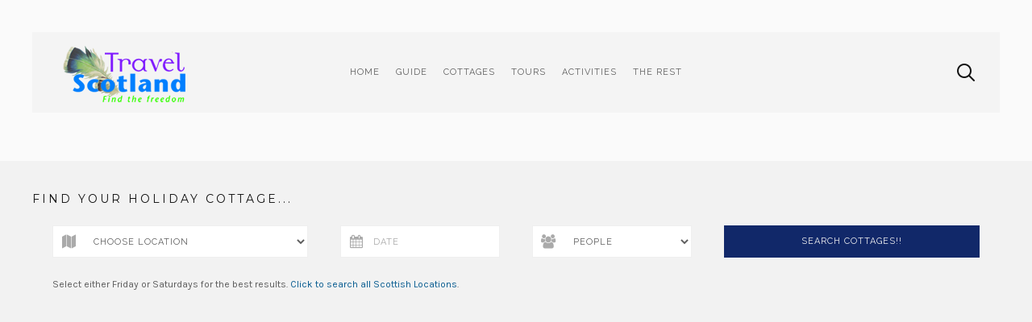

--- FILE ---
content_type: text/html; charset=utf-8
request_url: http://www.scotland.org.uk/category/pet-friendly-cottages-in-scotland/2
body_size: 18838
content:
<!DOCTYPE HTML>
<html lang="en-gb" dir="ltr"  data-config='{"twitter":0,"plusone":0,"facebook":0,"style":"TSMinimal1"}'>

    <head>
    <meta charset="utf-8">
<meta http-equiv="X-UA-Compatible" content="IE=edge">
<meta name="viewport" content="width=device-width, initial-scale=1">
<base href="http://www.scotland.org.uk/category/pet-friendly-cottages-in-scotland/2" />
	<meta name="keywords" content="pet friendly cottages, Scotland holiday cottages, pet friendly holiday accommodation, pet friendly holiday cottages" />
	<meta name="robots" content="max-snippet:-1, max-image-preview:large, max-video-preview:-1" />
	<meta name="description" content="Pet friendly cottages in Scotland that will make sure that your holidays turn out something special " />
	<title>Pet Friendly Cottages</title>
	<link href="https://www.scotland.org.uk/category/pet-friendly-cottages-in-scotland/2" rel="canonical" />
	<link href="https://d1a6qvk7ptxv3.cloudfront.net/templates/yoo_avanti/favicon.ico" rel="shortcut icon" type="image/vnd.microsoft.icon" />
	<link href="https://d1a6qvk7ptxv3.cloudfront.net/media/plg_system_jcepro/site/css/content.min.css?86aa0286b6232c4a5b58f892ce080277&1765851279" rel="stylesheet" type="text/css" />
	<script type="application/json" class="joomla-script-options new">{"csrf.token":"f04e02efc32f93c76c19483d7985b9aa","system.paths":{"root":"","base":""}}</script>
	<script src="https://dgnikl3i2nogb.cloudfront.net/media/jui/js/jquery.min.js?050905a8815032c11d7f1cd94d977fe8&1689307694" type="text/javascript"></script>
	<script src="https://dgnikl3i2nogb.cloudfront.net/media/jui/js/jquery-noconflict.js?050905a8815032c11d7f1cd94d977fe8&1689307694" type="text/javascript"></script>
	<script src="https://dgnikl3i2nogb.cloudfront.net/media/jui/js/jquery-migrate.min.js?050905a8815032c11d7f1cd94d977fe8&1689307694" type="text/javascript"></script>
	<script src="https://dgnikl3i2nogb.cloudfront.net/media/zoo/assets/js/responsive.js?ver=20200605&1591344049" type="text/javascript"></script>
	<script src="https://dgnikl3i2nogb.cloudfront.net/components/com_zoo/assets/js/default.js?ver=20200605&1591344038" type="text/javascript"></script>
	<script src="https://dgnikl3i2nogb.cloudfront.net/media/system/js/core.js?050905a8815032c11d7f1cd94d977fe8&1689307695" type="text/javascript"></script>
	<script src="https://dgnikl3i2nogb.cloudfront.net/media/jui/js/bootstrap.min.js?050905a8815032c11d7f1cd94d977fe8&1689307694" type="text/javascript"></script>
	<script src="https://dgnikl3i2nogb.cloudfront.net/media/widgetkit/uikit2-d4fa2660.js?1609990583" type="text/javascript"></script>
	<script src="https://dgnikl3i2nogb.cloudfront.net/media/widgetkit/wk-scripts-a41c9f41.js?1609990583" type="text/javascript"></script>
	<script type="text/javascript">
GOOGLE_MAPS_API_KEY = "AIzaSyBIO7nUrRoHy4yEKvIDbwlxi98tfTNj-gg";
	</script>

<link rel="apple-touch-icon-precomposed" href="https://d1a6qvk7ptxv3.cloudfront.net/templates/yoo_avanti/apple_touch_icon.png">
<link rel="stylesheet" href="https://d1a6qvk7ptxv3.cloudfront.net/templates/yoo_avanti/styles/TSMinimal1/css/bootstrap.css?1549372479">
<link rel="stylesheet" href="https://d1a6qvk7ptxv3.cloudfront.net/templates/yoo_avanti/styles/TSMinimal1/css/theme.css?1495178586">
<link rel="stylesheet" href="https://d1a6qvk7ptxv3.cloudfront.net/templates/yoo_avanti/css/custom.css?1472113195">
<script src="https://dgnikl3i2nogb.cloudfront.net/templates/yoo_avanti/warp/vendor/uikit/js/uikit.js?1472113196"></script>
<script src="https://dgnikl3i2nogb.cloudfront.net/templates/yoo_avanti/warp/vendor/uikit/js/components/autocomplete.js?1472113196"></script>
<script src="https://dgnikl3i2nogb.cloudfront.net/templates/yoo_avanti/warp/vendor/uikit/js/components/datepicker.js?1472113196"></script>
<script src="https://dgnikl3i2nogb.cloudfront.net/templates/yoo_avanti/warp/vendor/uikit/js/components/search.js?1472113196"></script>
<script src="https://dgnikl3i2nogb.cloudfront.net/templates/yoo_avanti/warp/vendor/uikit/js/components/sticky.js?1472113196"></script>
<script src="https://dgnikl3i2nogb.cloudfront.net/templates/yoo_avanti/warp/vendor/uikit/js/components/timepicker.js?1472113196"></script>
<script src="https://dgnikl3i2nogb.cloudfront.net/templates/yoo_avanti/warp/vendor/uikit/js/components/tooltip.js?1472113196"></script>
<script src="https://dgnikl3i2nogb.cloudfront.net/templates/yoo_avanti/warp/js/social.js?1472113196"></script>
<script src="https://dgnikl3i2nogb.cloudfront.net/templates/yoo_avanti/js/theme.js?1472113196"></script>
<script src="https://dgnikl3i2nogb.cloudfront.net/templates/yoo_avanti/js/animated-text.js?1472113196"></script>
    





</head>

    <body class="tm-noblog     tm-navbar-sticky   tm-header-offset ">

        
            <div id="tm-header" class="tm-block-header">

                <div class="tm-navbar-wrapper tm-navbar-wrapper-animate" data-uk-sticky="{media: 767,top: -250,clsinactive: 'tm-navbar-wrapper'}">
    <div class="tm-navbar uk-navbar">

        <div class="uk-container uk-container-center tm-navbar-container">

                        <div class="tm-navbar-left uk-flex uk-flex-middle">

                                <a class="uk-navbar-brand uk-flex uk-flex-middle uk-hidden-small" href="http://www.scotland.org.uk"><img src="https://d1a6qvk7ptxv3.cloudfront.net/images/logo-short.png" class="uk-visible-large" alt="TravelScotland Logo" /></a>
                
                                <a class="tm-logo-small uk-visible-small" href="http://www.scotland.org.uk"><img src="https://d1a6qvk7ptxv3.cloudfront.net/images/logo-mobile.png" alt="TravelScotland Logo" /></a>
                
            </div>
            
                        <div class="tm-navbar-center uk-flex uk-flex-center uk-hidden-small uk-hidden-medium">
                <ul class="uk-navbar-nav uk-hidden-small">
<li><a href="/">Home</a></li><li class="uk-parent" data-uk-dropdown="{'preventflip':'y'}" aria-haspopup="true" aria-expanded="false"><a href="/guide/">Guide</a><div class="uk-dropdown uk-dropdown-navbar uk-dropdown-width-2" style="min-width: 600px; max-width: 600px; width:300px;"><div class="uk-grid uk-dropdown-grid"><div class="uk-width-1-2"><ul class="uk-nav uk-nav-navbar"><li class="uk-parent"><a href="#">Regions</a>
<ul class="uk-nav-sub"><li><a href="/guide/regions/aberdeenshire-holiday-guide">Aberdeenshire</a></li><li><a href="/guide/regions/argyll-holiday-guide">Argyll</a></li><li><a href="/guide/regions/ayrshire-visitor-guide">Ayrshire</a></li><li><a href="/guide/regions/scottish-borders-visitor-guide">Border &amp; Dumfries</a></li><li><a href="/guide/regions/cairngorms-holiday-guide">Cairngorms &amp; Aviemore</a></li><li><a href="/guide/regions/fife-holiday-guide">Fife</a></li><li><a href="/guide/regions/northern-highlands-visitor-guide">North Coast</a></li><li><a href="/guide/regions/perthshire-holiday-guide">Perthshire</a></li><li><a href="/guide/regions/inner-hebrides-holiday-guide">Western Isles</a></li></ul></li><li><a href="/guide/scotch-whisky">Scotch Whisky</a></li><li><a href="/history/">Scotland History</a></li></ul></div><div class="uk-width-1-2"><ul class="uk-nav uk-nav-navbar"><li><a href="/guide/castles-in-scotland">Castles</a></li><li class="uk-parent uk-nav-header">Locations
<ul class="uk-nav-sub"><li><a href="/guide/places/aberdeen-visitor-guide">Aberdeen</a></li><li><a href="/guide/regions/edinburgh-holiday-guide">Edinburgh</a></li><li><a href="/guide/regions/glasgow-holiday-guide">Glasgow</a></li><li><a href="/guide/regions/inverness-loch-ness-holiday-guide">Inverness</a></li><li><a href="/guide/places/loch-ness-visitor-guide">Loch Ness</a></li><li><a href="/guide/regions/isle-of-skye-visitor-guide">Skye</a></li></ul></li></ul></div></div></div></li><li class="uk-parent" data-uk-dropdown="{'preventflip':'y'}" aria-haspopup="true" aria-expanded="false"><a href="/cottages">Cottages</a><div class="uk-dropdown uk-dropdown-navbar uk-dropdown-width-2" style="min-width: 600px; max-width: 600px; width:300px;"><div class="uk-grid uk-dropdown-grid"><div class="uk-width-1-2"><ul class="uk-nav uk-nav-navbar"><li><a href="http://www.scotland.org.uk/self-catering/">Search Cottages Map</a></li><li><a href="/holiday-cottages/half-term-cottages">Half Term Holiday Cottages</a></li><li><a href="/holiday-cottages/scottish-holiday-cottages-for-new-year-2013" target="_blank">New Year Cottages</a></li></ul></div><div class="uk-width-1-2"><ul class="uk-nav uk-nav-navbar"><li><a href="/holiday-cottages/scottish-holiday-cottages-for-christmas">Christmas Cottages</a></li><li><a href="/cottages/holiday-cottages-on-the-isle-of-skye">Cottages on Skye</a></li></ul></div></div></div></li><li class="uk-parent" data-uk-dropdown="{'preventflip':'y'}" aria-haspopup="true" aria-expanded="false"><a href="/scottish_tours.htm">Tours</a><div class="uk-dropdown uk-dropdown-navbar uk-dropdown-width-2" style="min-width: 600px; max-width: 600px; width:300px;"><div class="uk-grid uk-dropdown-grid"><div class="uk-width-1-2"><ul class="uk-nav uk-nav-navbar"><li><a href="/scotland-tours/tours-tomorrow">Tours for Tomorrow</a></li><li class="uk-parent"><a href="/scotland-tours/tours-from-edinburgh">Coach Tours from Edinburgh</a><ul class="uk-nav-sub"><li><a href="/scotland-tours/extended-tours-of-scotland-from-edinburgh">2+ Day Tours from Edinburgh</a></li><li><a href="/scotland-tours/day-tours-from-edinburgh">Day Tours from Edinburgh</a></li></ul></li><li class="uk-parent"><a href="/scotland-tours/tours-from-glasgow">Tours from Glasgow</a><ul class="uk-nav-sub"><li><a href="/scotland-tours/extended-scotland-tours-depart-glasgow">2+ Days Tours from Glasgow</a></li><li><a href="/scotland-tours/day-tours-from-glasgow">Day Tours from Glasgow</a></li></ul></li><li><a href="/scotland-tours/tours-of-scotland-from-inverness">Tours from Inverness</a></li><li><a href="/tours_selfdrive.html">Car Tours of Scotland</a></li></ul></div><div class="uk-width-1-2"><ul class="uk-nav uk-nav-navbar"><li><a href="/activities/golf">Golf Tours and Breaks</a></li><li class="uk-parent"><a href="/scotland-tours/locations-visited-by-tours">Tour Destinations</a><ul class="uk-nav-sub"><li><a href="/scotland-tours/tours-to-scottish-islands">Tours to the Islands Of Scotland</a></li><li><a href="/scotland-tours/tours-visiting-skye">Tours to Skye</a></li></ul></li><li><a href="/scotland-tours/overnight-scotland-tour-packages">Overnight Scotland Tour Packages</a></li><li><a href="/scotland-tours/winter-tours-of-scotland">Winter Tours of Scotland</a></li><li class="uk-parent"><a href="/scotland-tours/short-break-ideas">Short Breaks</a><ul class="uk-nav-sub"><li><a href="/scotland-tours/edinburgh-military-tattoo-breaks">Edinburgh Tattoo Breaks</a></li></ul></li></ul></div></div></div></li><li class="uk-parent" data-uk-dropdown="{'preventflip':'y'}" aria-haspopup="true" aria-expanded="false"><a href="/activities/">Activities</a><div class="uk-dropdown uk-dropdown-navbar uk-dropdown-width-2" style="min-width: 600px; max-width: 600px; width:300px;"><div class="uk-grid uk-dropdown-grid"><div class="uk-width-1-2"><ul class="uk-nav uk-nav-navbar"><li><a href="/activities/hen/">Hen Party Ideas</a></li><li><a href="/activities/stag/">Stag Party Ideas</a></li></ul></div><div class="uk-width-1-2"><ul class="uk-nav uk-nav-navbar"><li><a href="/activities/day/">Day Activity Experiences</a></li></ul></div></div></div></li><li class="uk-parent" data-uk-dropdown="{'preventflip':'y'}" aria-haspopup="true" aria-expanded="false"><a href="#">The Rest</a>
<div class="uk-dropdown uk-dropdown-navbar uk-dropdown-width-2"><div class="uk-grid uk-dropdown-grid"><div class="uk-width-1-2"><ul class="uk-nav uk-nav-navbar"><li class="uk-parent"><a href="/about-us/about-us-travel-scotland-holidays-hotels-tours-cottages-and-vacations">About Us</a><ul class="uk-nav-sub"><li><a href="/about-us/scotland-holidays-contact-us">Contact Us</a></li><li><a href="/about-us/scotland-advertise-advertising">Advertise on the site...</a></li><li><a href="/about-scotland.org.uk/terms">Terms &amp; Condition</a></li><li><a href="/the-rest/about-us/help">Help</a></li></ul></li></ul></div><div class="uk-width-1-2"><ul class="uk-nav uk-nav-navbar"><li><a href="/the-rest/search">Search</a></li></ul></div></div></div></li></ul>            </div>
            
                        <div class="tm-navbar-right uk-flex uk-flex-middle">

                                <div class="tm-search uk-hidden-small">
                    <div data-uk-dropdown="{mode:'click', pos:'left-center'}">
                        <button class="tm-navbar-button tm-search-button"></button>
                        <div class="uk-dropdown-blank tm-navbar-dropdown">
                            
<form id="search-1705-697a06714ff8c" class="uk-search" action="/the-rest/search" method="get">
	<input class="uk-search-field" type="text" name="q" placeholder="search..." autocomplete="off">
	</form>
                        </div>
                    </div>
                </div>
                
                
                                <a href="#offcanvas" class="uk-navbar-toggle uk-hidden-large" data-uk-offcanvas></a>
                
            </div>
            
        </div>

    </div>
</div>

                
            </div>

        
                <div id="tm-top-a" class="tm-block-top-a uk-block uk-block-muted tm-block-fullwidth  tm-block-collapse" >

            <div class="uk-container uk-container-center">

                <section class="tm-top-a uk-grid" data-uk-grid-match="{target:'> div > .uk-panel'}" data-uk-grid-margin>
                    <div class="uk-width-1-1">
	<div class="uk-panel"><style>
.uk-form textarea, .uk-form select
{
padding:10px 30px!important;
}
</style>
<div class="uk-panel uk-panel-box uk-panel-box-secondary uk-margin-remove">
<h5> Find Your Holiday Cottage...</h5>
<script>
function searchcottages()
{
	if(document.getElementById('startdate').value=="")
	{
		alert("Please select your date");
	}
	else
	{
		startdate=document.getElementById('startdate').value;	
		pax=document.getElementById('pax').value;	
		latlong=document.getElementById('latlong').value;
		var x = document.getElementById("latlong").selectedIndex;
		latlongtxt=document.getElementsByTagName("option")[x].text;		
		
		window.open('http://www.scotland.org.uk/self-catering/?startdate='+startdate+'&sleeps='+pax+'&latlong='+latlong+'&name='+latlongtxt,'_blank');	
		
	}
	return false;
}
</script>
<div class="uk-margin-left uk-margin-right uk-margin-top-remove uk-margin-bottom-remove"><div id="search"></div>
<!--large form-->
<form class="uk-form" method="post" name="frmCottageSearch" onsubmit="return searchcottages()">
  <fieldset data-uk-margin="">
    <div class="uk-grid">
     <div class="uk-width-small-1-1 uk-width-medium-3-10 uk-margin-bottom">
     <div class="uk-form-icon uk-width-1-1">
    <i class="uk-icon-map"></i>
      <select id="latlong" name="latlong" required="required" class="uk-width-1-1">
                   <option value="">&nbsp;&nbsp;&nbsp;&nbsp;Choose location</option>
                   <option value="55.372120, -4.644571">Ayrshire</option> 
                   <option value="57.255437, -2.573687">Aberdeenshire</option>
                   <option value="58.109992, -5.086784">Assynt & North West</option> 
                   <option value="57.218052, -3.752692">Aviemore</option>
                   <option value="55.010609, -4.313985">Dumfries & Galloway</option>                                        
				   <option value="55.952004, -3.185472">Edinburgh</option>
                   <option value="56.276099, -3.079676">Fife</option> 
                   <option value="56.761345, -5.324485">Fort William</option>
                   <option value="55.715316, -6.094972">Islay & Kintyre</option>   
                   <option value="57.3617252,-6.7784324">Isle of Skye</option>
                   <option value="57.345462, -4.479077">Loch Ness Area</option>
                   <option value="57.655494, -3.030926">Moray Coast</option> 
                   <option value="56.470573, -5.909799">Mull</option>                   
                   <option value="58.514257, -4.164596">North Coast</option>                   
                   <option value="58.303623, -3.362279">North East Coast</option>
                   <option value="56.391836, -5.324367">Oban & Argyll</option>                   
                   <option value="58.976471, -3.056693">Orkneys</option>                  
                   <option value="57.923172, -6.795767">Outer Hebrides</option>
                   <option value="56.587280, -3.596925">Perthshire</option>             
                   <option value="55.427136, -2.877933">Scottish Borders</option>                    
                   <option value="56.224534, -4.410184">Trossachs</option>                  
		 </select></div>
      </div>
      <div class="uk-width-small-1-1 uk-width-medium-2-10 uk-margin-bottom"><div class="uk-form-icon uk-width-1-1">
    <i class="uk-icon-calendar"></i>
      <input name="startdate" id="startdate" required data-uk-datepicker="{format:'YYYY-MM-DD'}" readonly="readonly" placeholder="Date" type="text" class="uk-width-1-1"></div>
        
      </div>
      <div class="uk-width-small-1-1 uk-width-medium-2-10 uk-margin-bottom"><div class="uk-form-icon uk-width-1-1">
    <i class="uk-icon-group"></i>
        <select id="pax" name="pax" required="required" class="uk-width-1-1" >
                   <option value="">&nbsp;&nbsp;&nbsp;&nbsp;People</option>
                   <option value="1">1</option>
                   <option value="2">2</option>
                   <option value="3">3</option>
                   <option value="4">4</option>
                   <option value="5">5</option>
                   <option value="6">6</option>
                   <option value="7">7</option>
                   <option value="8">8</option>
                   <option value="9">9</option>
                   <option value="10">10</option>
                   <option value="11">11</option>
                   <option value="12">12</option>
                   <option value="13">13</option>
                   <option value="14">14</option>
                   <option value="15">15</option>
                   <option value="16">16</option>
                   <option value="17">17</option>
                   <option value="18">18</option>
                   <option value="19">19</option>
                   <option value="20">20</option>
                  
		  </select></div>
      </div>
      <div class="uk-width-small-1-1 uk-width-medium-3-10 uk-margin-bottom">
        <button class="uk-button uk-button-success uk-width-1-1" id="btnProductSearch" onclick="ga('send', 'event', 'Enquiry', 'submit', 'Search Properties in Scotland');"> Search Cottages!! </button>
      </div>
    </div>
  </fieldset>
</form>
<p class="uk-text-small uk-margin-top-remove uk-margin-bottom-remove">Select either Friday or Saturdays for the best results. <a href="http://www.scotland.org.uk/self-catering/" title="All Cottages Search" target="_blank">Click to search all Scottish Locations</a>.</p>
</div>
</div><div class="uk-panel uk-panel-space uk-text-center"><h3 class="uk-h4 uk-margin-top-remove">Cottage Availability Check</h3>

    
    <ul id="wk-c4c" class="uk-subnav uk-subnav-pill uk-flex-left">

        
                <li data-uk-filter="November"><a href="#">November</a></li>
                <li data-uk-filter="December"><a href="#">December</a></li>
                <li data-uk-filter="January"><a href="#">January</a></li>
                <li data-uk-filter="February"><a href="#">February</a></li>
                <li data-uk-filter="March"><a href="#">March</a></li>
                <li data-uk-filter="April"><a href="#">April</a></li>
                <li data-uk-filter="May"><a href="#">May</a></li>
                <li data-uk-filter="June"><a href="#">June</a></li>
                <li data-uk-filter="July"><a href="#">July</a></li>
                <li data-uk-filter="August"><a href="#">August</a></li>
                <li data-uk-filter="September"><a href="#">September</a></li>
                <li data-uk-filter="October"><a href="#">October</a></li>
        
    </ul>

    

<div id="wk-gridc4c" class="uk-grid-width-1-1 uk-grid-width-small-1-2 uk-grid-width-medium-1-5 uk-text-center " data-uk-grid="{gutter: ' 10',controls: '#wk-c4c',filter: 'November'}"  data-uk-scrollspy="{cls:'uk-animation-scale-up uk-invisible', target:'> div > .uk-panel', delay:300}">


    <div data-uk-filter="November">
        <div class="uk-panel uk-panel-box uk-panel-box-primary uk-panel-box-primary-hover uk-overlay-hover uk-invisible">

                        <a class="uk-position-cover uk-position-z-index" href="http://www.scotland.org.uk/self-catering/?startdate=2017-11-04" target="_blank" title="Sat 4th"></a>
            
            
            
            
                        <h3 class="uk-h5 uk-margin-top-remove">

                                    <a class="uk-link-reset" href="http://www.scotland.org.uk/self-catering/?startdate=2017-11-04" target="_blank">Sat 4th</a>
                
                
            </h3>
            
            
            
            
            
            
            
        </div>
    </div>


    <div data-uk-filter="November">
        <div class="uk-panel uk-panel-box uk-panel-box-primary uk-panel-box-primary-hover uk-overlay-hover uk-invisible">

                        <a class="uk-position-cover uk-position-z-index" href="http://www.scotland.org.uk/self-catering/?startdate=2017-11-11" target="_blank" title="Sat 11th"></a>
            
            
            
            
                        <h3 class="uk-h5 uk-margin-top-remove">

                                    <a class="uk-link-reset" href="http://www.scotland.org.uk/self-catering/?startdate=2017-11-11" target="_blank">Sat 11th</a>
                
                
            </h3>
            
            
            
            
            
            
            
        </div>
    </div>


    <div data-uk-filter="November">
        <div class="uk-panel uk-panel-box uk-panel-box-primary uk-panel-box-primary-hover uk-overlay-hover uk-invisible">

                        <a class="uk-position-cover uk-position-z-index" href="http://www.scotland.org.uk/self-catering/?startdate=2017-11-18" target="_blank" title="Sat 18th"></a>
            
            
            
            
                        <h3 class="uk-h5 uk-margin-top-remove">

                                    <a class="uk-link-reset" href="http://www.scotland.org.uk/self-catering/?startdate=2017-11-18" target="_blank">Sat 18th</a>
                
                
            </h3>
            
            
            
            
            
            
            
        </div>
    </div>


    <div data-uk-filter="January">
        <div class="uk-panel uk-panel-box uk-panel-box-primary uk-panel-box-primary-hover uk-overlay-hover uk-invisible">

                        <a class="uk-position-cover uk-position-z-index" href="http://www.scotland.org.uk/self-catering/?startdate=2018-01-27" target="_blank" title="Sat 27th"></a>
            
            
            
            
                        <h3 class="uk-h5 uk-margin-top-remove">

                                    <a class="uk-link-reset" href="http://www.scotland.org.uk/self-catering/?startdate=2018-01-27" target="_blank">Sat 27th</a>
                
                
            </h3>
            
            
            
            
            
            
            
        </div>
    </div>


    <div data-uk-filter="November">
        <div class="uk-panel uk-panel-box uk-panel-box-primary uk-panel-box-primary-hover uk-overlay-hover uk-invisible">

                        <a class="uk-position-cover uk-position-z-index" href="http://www.scotland.org.uk/self-catering/?startdate=2017-11-25" target="_blank" title="Sat 25th"></a>
            
            
            
            
                        <h3 class="uk-h5 uk-margin-top-remove">

                                    <a class="uk-link-reset" href="http://www.scotland.org.uk/self-catering/?startdate=2017-11-25" target="_blank">Sat 25th</a>
                
                
            </h3>
            
            
            
            
            
            
            
        </div>
    </div>


    <div data-uk-filter="December">
        <div class="uk-panel uk-panel-box uk-panel-box-primary uk-panel-box-primary-hover uk-overlay-hover uk-invisible">

                        <a class="uk-position-cover uk-position-z-index" href="http://www.scotland.org.uk/self-catering/?startdate=2017-12-02" target="_blank" title="Sat 2nd"></a>
            
            
            
            
                        <h3 class="uk-h5 uk-margin-top-remove">

                                    <a class="uk-link-reset" href="http://www.scotland.org.uk/self-catering/?startdate=2017-12-02" target="_blank">Sat 2nd</a>
                
                
            </h3>
            
            
            
            
            
            
            
        </div>
    </div>


    <div data-uk-filter="December">
        <div class="uk-panel uk-panel-box uk-panel-box-primary uk-panel-box-primary-hover uk-overlay-hover uk-invisible">

                        <a class="uk-position-cover uk-position-z-index" href="http://www.scotland.org.uk/self-catering/?startdate=2017-12-09" target="_blank" title="Sat 9th"></a>
            
            
            
            
                        <h3 class="uk-h5 uk-margin-top-remove">

                                    <a class="uk-link-reset" href="http://www.scotland.org.uk/self-catering/?startdate=2017-12-09" target="_blank">Sat 9th</a>
                
                
            </h3>
            
            
            
            
            
            
            
        </div>
    </div>


    <div data-uk-filter="December">
        <div class="uk-panel uk-panel-box uk-panel-box-primary uk-panel-box-primary-hover uk-overlay-hover uk-invisible">

                        <a class="uk-position-cover uk-position-z-index" href="http://www.scotland.org.uk/self-catering/?startdate=2017-12-16" target="_blank" title="Sat 16th"></a>
            
            
            
            
                        <h3 class="uk-h5 uk-margin-top-remove">

                                    <a class="uk-link-reset" href="http://www.scotland.org.uk/self-catering/?startdate=2017-12-16" target="_blank">Sat 16th</a>
                
                
            </h3>
            
            
            
            
            
            
            
        </div>
    </div>


    <div data-uk-filter="December">
        <div class="uk-panel uk-panel-box uk-panel-box-primary uk-panel-box-primary-hover uk-overlay-hover uk-invisible">

                        <a class="uk-position-cover uk-position-z-index" href="http://www.scotland.org.uk/self-catering/?startdate=2017-12-23" target="_blank" title="Sat 23rd"></a>
            
            
            
            
                        <h3 class="uk-h5 uk-margin-top-remove">

                                    <a class="uk-link-reset" href="http://www.scotland.org.uk/self-catering/?startdate=2017-12-23" target="_blank">Sat 23rd</a>
                
                
            </h3>
            
            
            
            
            
            
            
        </div>
    </div>


    <div data-uk-filter="December">
        <div class="uk-panel uk-panel-box uk-panel-box-primary uk-panel-box-primary-hover uk-overlay-hover uk-invisible">

                        <a class="uk-position-cover uk-position-z-index" href="http://www.scotland.org.uk/self-catering/?startdate=2017-12-30" target="_blank" title="Sat 30th"></a>
            
            
            
            
                        <h3 class="uk-h5 uk-margin-top-remove">

                                    <a class="uk-link-reset" href="http://www.scotland.org.uk/self-catering/?startdate=2017-12-30" target="_blank">Sat 30th</a>
                
                
            </h3>
            
            
            
            
            
            
            
        </div>
    </div>


    <div data-uk-filter="January">
        <div class="uk-panel uk-panel-box uk-panel-box-primary uk-panel-box-primary-hover uk-overlay-hover uk-invisible">

                        <a class="uk-position-cover uk-position-z-index" href="http://www.scotland.org.uk/self-catering/?startdate=2018-01-06" target="_blank" title="Sat 6th"></a>
            
            
            
            
                        <h3 class="uk-h5 uk-margin-top-remove">

                                    <a class="uk-link-reset" href="http://www.scotland.org.uk/self-catering/?startdate=2018-01-06" target="_blank">Sat 6th</a>
                
                
            </h3>
            
            
            
            
            
            
            
        </div>
    </div>


    <div data-uk-filter="January">
        <div class="uk-panel uk-panel-box uk-panel-box-primary uk-panel-box-primary-hover uk-overlay-hover uk-invisible">

                        <a class="uk-position-cover uk-position-z-index" href="http://www.scotland.org.uk/self-catering/?startdate=2018-01-13" target="_blank" title="Sat 13th"></a>
            
            
            
            
                        <h3 class="uk-h5 uk-margin-top-remove">

                                    <a class="uk-link-reset" href="http://www.scotland.org.uk/self-catering/?startdate=2018-01-13" target="_blank">Sat 13th</a>
                
                
            </h3>
            
            
            
            
            
            
            
        </div>
    </div>


    <div data-uk-filter="January">
        <div class="uk-panel uk-panel-box uk-panel-box-primary uk-panel-box-primary-hover uk-overlay-hover uk-invisible">

                        <a class="uk-position-cover uk-position-z-index" href="http://www.scotland.org.uk/self-catering/?startdate=2018-01-20" target="_blank" title="Sat 20th"></a>
            
            
            
            
                        <h3 class="uk-h5 uk-margin-top-remove">

                                    <a class="uk-link-reset" href="http://www.scotland.org.uk/self-catering/?startdate=2018-01-20" target="_blank">Sat 20th</a>
                
                
            </h3>
            
            
            
            
            
            
            
        </div>
    </div>


    <div>
        <div class="uk-panel uk-panel-box uk-panel-box-primary uk-invisible">

            
            
            
            
                        <h3 class="uk-h5 uk-margin-top-remove">

                                    Sat 27th                
                
            </h3>
            
            
            
            
            
            
            
        </div>
    </div>


    <div data-uk-filter="February">
        <div class="uk-panel uk-panel-box uk-panel-box-primary uk-panel-box-primary-hover uk-overlay-hover uk-invisible">

                        <a class="uk-position-cover uk-position-z-index" href="http://www.scotland.org.uk/self-catering/?startdate=2018-02-03" target="_blank" title="Sat 3rd"></a>
            
            
            
            
                        <h3 class="uk-h5 uk-margin-top-remove">

                                    <a class="uk-link-reset" href="http://www.scotland.org.uk/self-catering/?startdate=2018-02-03" target="_blank">Sat 3rd</a>
                
                
            </h3>
            
            
            
            
            
            
            
        </div>
    </div>


    <div data-uk-filter="February">
        <div class="uk-panel uk-panel-box uk-panel-box-primary uk-panel-box-primary-hover uk-overlay-hover uk-invisible">

                        <a class="uk-position-cover uk-position-z-index" href="http://www.scotland.org.uk/self-catering/?startdate=2018-02-10" target="_blank" title="Sat 10th"></a>
            
            
            
            
                        <h3 class="uk-h5 uk-margin-top-remove">

                                    <a class="uk-link-reset" href="http://www.scotland.org.uk/self-catering/?startdate=2018-02-10" target="_blank">Sat 10th</a>
                
                
            </h3>
            
            
            
            
            
            
            
        </div>
    </div>


    <div data-uk-filter="February">
        <div class="uk-panel uk-panel-box uk-panel-box-primary uk-panel-box-primary-hover uk-overlay-hover uk-invisible">

                        <a class="uk-position-cover uk-position-z-index" href="http://www.scotland.org.uk/self-catering/?startdate=2018-02-17" target="_blank" title="Sat 17th"></a>
            
            
            
            
                        <h3 class="uk-h5 uk-margin-top-remove">

                                    <a class="uk-link-reset" href="http://www.scotland.org.uk/self-catering/?startdate=2018-02-17" target="_blank">Sat 17th</a>
                
                
            </h3>
            
            
            
            
            
            
            
        </div>
    </div>


    <div data-uk-filter="February">
        <div class="uk-panel uk-panel-box uk-panel-box-primary uk-panel-box-primary-hover uk-overlay-hover uk-invisible">

                        <a class="uk-position-cover uk-position-z-index" href="http://www.scotland.org.uk/self-catering/?startdate=2018-02-24" target="_blank" title="Sat 24th"></a>
            
            
            
            
                        <h3 class="uk-h5 uk-margin-top-remove">

                                    <a class="uk-link-reset" href="http://www.scotland.org.uk/self-catering/?startdate=2018-02-24" target="_blank">Sat 24th</a>
                
                
            </h3>
            
            
            
            
            
            
            
        </div>
    </div>


    <div data-uk-filter="March">
        <div class="uk-panel uk-panel-box uk-panel-box-primary uk-panel-box-primary-hover uk-overlay-hover uk-invisible">

                        <a class="uk-position-cover uk-position-z-index" href="http://www.scotland.org.uk/self-catering/?startdate=2018-03-03" target="_blank" title="Sat 3rd"></a>
            
            
            
            
                        <h3 class="uk-h5 uk-margin-top-remove">

                                    <a class="uk-link-reset" href="http://www.scotland.org.uk/self-catering/?startdate=2018-03-03" target="_blank">Sat 3rd</a>
                
                
            </h3>
            
            
            
            
            
            
            
        </div>
    </div>


    <div data-uk-filter="March">
        <div class="uk-panel uk-panel-box uk-panel-box-primary uk-panel-box-primary-hover uk-overlay-hover uk-invisible">

                        <a class="uk-position-cover uk-position-z-index" href="http://www.scotland.org.uk/self-catering/?startdate=2018-03-10" target="_blank" title="Sat 10th"></a>
            
            
            
            
                        <h3 class="uk-h5 uk-margin-top-remove">

                                    <a class="uk-link-reset" href="http://www.scotland.org.uk/self-catering/?startdate=2018-03-10" target="_blank">Sat 10th</a>
                
                
            </h3>
            
            
            
            
            
            
            
        </div>
    </div>


    <div data-uk-filter="March">
        <div class="uk-panel uk-panel-box uk-panel-box-primary uk-panel-box-primary-hover uk-overlay-hover uk-invisible">

                        <a class="uk-position-cover uk-position-z-index" href="http://www.scotland.org.uk/self-catering/?startdate=2018-03-17" target="_blank" title="Sat 17th"></a>
            
            
            
            
                        <h3 class="uk-h5 uk-margin-top-remove">

                                    <a class="uk-link-reset" href="http://www.scotland.org.uk/self-catering/?startdate=2018-03-17" target="_blank">Sat 17th</a>
                
                
            </h3>
            
            
            
            
            
            
            
        </div>
    </div>


    <div data-uk-filter="March">
        <div class="uk-panel uk-panel-box uk-panel-box-primary uk-panel-box-primary-hover uk-overlay-hover uk-invisible">

                        <a class="uk-position-cover uk-position-z-index" href="http://www.scotland.org.uk/self-catering/?startdate=2018-03-24" target="_blank" title="Sat 24th"></a>
            
            
            
            
                        <h3 class="uk-h5 uk-margin-top-remove">

                                    <a class="uk-link-reset" href="http://www.scotland.org.uk/self-catering/?startdate=2018-03-24" target="_blank">Sat 24th</a>
                
                
            </h3>
            
            
            
            
            
            
            
        </div>
    </div>


    <div data-uk-filter="April">
        <div class="uk-panel uk-panel-box uk-panel-box-primary uk-panel-box-primary-hover uk-overlay-hover uk-invisible">

                        <a class="uk-position-cover uk-position-z-index" href="http://www.scotland.org.uk/self-catering/?startdate=2018-04-07" target="_blank" title="Sat 7th"></a>
            
            
            
            
                        <h3 class="uk-h5 uk-margin-top-remove">

                                    <a class="uk-link-reset" href="http://www.scotland.org.uk/self-catering/?startdate=2018-04-07" target="_blank">Sat 7th</a>
                
                
            </h3>
            
            
            
            
            
            
            
        </div>
    </div>


    <div data-uk-filter="April">
        <div class="uk-panel uk-panel-box uk-panel-box-primary uk-panel-box-primary-hover uk-overlay-hover uk-invisible">

                        <a class="uk-position-cover uk-position-z-index" href="http://www.scotland.org.uk/self-catering/?startdate=2018-04-14" target="_blank" title="Sat 14th"></a>
            
            
            
            
                        <h3 class="uk-h5 uk-margin-top-remove">

                                    <a class="uk-link-reset" href="http://www.scotland.org.uk/self-catering/?startdate=2018-04-14" target="_blank">Sat 14th</a>
                
                
            </h3>
            
            
            
            
            
            
            
        </div>
    </div>


    <div data-uk-filter="April">
        <div class="uk-panel uk-panel-box uk-panel-box-primary uk-panel-box-primary-hover uk-overlay-hover uk-invisible">

                        <a class="uk-position-cover uk-position-z-index" href="http://www.scotland.org.uk/self-catering/?startdate=2018-04-21" target="_blank" title="Sat 21st"></a>
            
            
            
            
                        <h3 class="uk-h5 uk-margin-top-remove">

                                    <a class="uk-link-reset" href="http://www.scotland.org.uk/self-catering/?startdate=2018-04-21" target="_blank">Sat 21st</a>
                
                
            </h3>
            
            
            
            
            
            
            
        </div>
    </div>


    <div data-uk-filter="April">
        <div class="uk-panel uk-panel-box uk-panel-box-primary uk-panel-box-primary-hover uk-overlay-hover uk-invisible">

                        <a class="uk-position-cover uk-position-z-index" href="http://www.scotland.org.uk/self-catering/?startdate=2018-04-28" target="_blank" title="Sat 28th"></a>
            
            
            
            
                        <h3 class="uk-h5 uk-margin-top-remove">

                                    <a class="uk-link-reset" href="http://www.scotland.org.uk/self-catering/?startdate=2018-04-28" target="_blank">Sat 28th</a>
                
                
            </h3>
            
            
            
            
            
            
            
        </div>
    </div>


    <div data-uk-filter="May">
        <div class="uk-panel uk-panel-box uk-panel-box-primary uk-panel-box-primary-hover uk-overlay-hover uk-invisible">

                        <a class="uk-position-cover uk-position-z-index" href="http://www.scotland.org.uk/self-catering/?startdate=2018-05-05" target="_blank" title="Sat 5th"></a>
            
            
            
            
                        <h3 class="uk-h5 uk-margin-top-remove">

                                    <a class="uk-link-reset" href="http://www.scotland.org.uk/self-catering/?startdate=2018-05-05" target="_blank">Sat 5th</a>
                
                
            </h3>
            
            
            
            
            
            
            
        </div>
    </div>


    <div data-uk-filter="May">
        <div class="uk-panel uk-panel-box uk-panel-box-primary uk-panel-box-primary-hover uk-overlay-hover uk-invisible">

                        <a class="uk-position-cover uk-position-z-index" href="http://www.scotland.org.uk/self-catering/?startdate=2018-05-12" target="_blank" title="Sat 12th"></a>
            
            
            
            
                        <h3 class="uk-h5 uk-margin-top-remove">

                                    <a class="uk-link-reset" href="http://www.scotland.org.uk/self-catering/?startdate=2018-05-12" target="_blank">Sat 12th</a>
                
                
            </h3>
            
            
            
            
            
            
            
        </div>
    </div>


    <div data-uk-filter="May">
        <div class="uk-panel uk-panel-box uk-panel-box-primary uk-panel-box-primary-hover uk-overlay-hover uk-invisible">

                        <a class="uk-position-cover uk-position-z-index" href="http://www.scotland.org.uk/self-catering/?startdate=2018-05-19" target="_blank" title="Sat 19th"></a>
            
            
            
            
                        <h3 class="uk-h5 uk-margin-top-remove">

                                    <a class="uk-link-reset" href="http://www.scotland.org.uk/self-catering/?startdate=2018-05-19" target="_blank">Sat 19th</a>
                
                
            </h3>
            
            
            
            
            
            
            
        </div>
    </div>


    <div data-uk-filter="May">
        <div class="uk-panel uk-panel-box uk-panel-box-primary uk-panel-box-primary-hover uk-overlay-hover uk-invisible">

                        <a class="uk-position-cover uk-position-z-index" href="http://www.scotland.org.uk/self-catering/?startdate=2018-05-26" target="_blank" title="Sat 26th"></a>
            
            
            
            
                        <h3 class="uk-h5 uk-margin-top-remove">

                                    <a class="uk-link-reset" href="http://www.scotland.org.uk/self-catering/?startdate=2018-05-26" target="_blank">Sat 26th</a>
                
                
            </h3>
            
            
            
            
            
            
            
        </div>
    </div>


    <div data-uk-filter="June">
        <div class="uk-panel uk-panel-box uk-panel-box-primary uk-panel-box-primary-hover uk-overlay-hover uk-invisible">

                        <a class="uk-position-cover uk-position-z-index" href="http://www.scotland.org.uk/self-catering/?startdate=2018-06-02" target="_blank" title="Sat 2nd"></a>
            
            
            
            
                        <h3 class="uk-h5 uk-margin-top-remove">

                                    <a class="uk-link-reset" href="http://www.scotland.org.uk/self-catering/?startdate=2018-06-02" target="_blank">Sat 2nd</a>
                
                
            </h3>
            
            
            
            
            
            
            
        </div>
    </div>


    <div data-uk-filter="June">
        <div class="uk-panel uk-panel-box uk-panel-box-primary uk-panel-box-primary-hover uk-overlay-hover uk-invisible">

                        <a class="uk-position-cover uk-position-z-index" href="http://www.scotland.org.uk/self-catering/?startdate=2018-06-09" target="_blank" title="Sat 9th"></a>
            
            
            
            
                        <h3 class="uk-h5 uk-margin-top-remove">

                                    <a class="uk-link-reset" href="http://www.scotland.org.uk/self-catering/?startdate=2018-06-09" target="_blank">Sat 9th</a>
                
                
            </h3>
            
            
            
            
            
            
            
        </div>
    </div>


    <div data-uk-filter="June">
        <div class="uk-panel uk-panel-box uk-panel-box-primary uk-panel-box-primary-hover uk-overlay-hover uk-invisible">

                        <a class="uk-position-cover uk-position-z-index" href="http://www.scotland.org.uk/self-catering/?startdate=2018-06-16" target="_blank" title="Sat 16th"></a>
            
            
            
            
                        <h3 class="uk-h5 uk-margin-top-remove">

                                    <a class="uk-link-reset" href="http://www.scotland.org.uk/self-catering/?startdate=2018-06-16" target="_blank">Sat 16th</a>
                
                
            </h3>
            
            
            
            
            
            
            
        </div>
    </div>


    <div data-uk-filter="June">
        <div class="uk-panel uk-panel-box uk-panel-box-primary uk-panel-box-primary-hover uk-overlay-hover uk-invisible">

                        <a class="uk-position-cover uk-position-z-index" href="http://www.scotland.org.uk/self-catering/?startdate=2018-06-23" target="_blank" title="Sat 23rd"></a>
            
            
            
            
                        <h3 class="uk-h5 uk-margin-top-remove">

                                    <a class="uk-link-reset" href="http://www.scotland.org.uk/self-catering/?startdate=2018-06-23" target="_blank">Sat 23rd</a>
                
                
            </h3>
            
            
            
            
            
            
            
        </div>
    </div>


    <div data-uk-filter="June">
        <div class="uk-panel uk-panel-box uk-panel-box-primary uk-panel-box-primary-hover uk-overlay-hover uk-invisible">

                        <a class="uk-position-cover uk-position-z-index" href="http://www.scotland.org.uk/self-catering/?startdate=2018-06-30" target="_blank" title="Sat 30th"></a>
            
            
            
            
                        <h3 class="uk-h5 uk-margin-top-remove">

                                    <a class="uk-link-reset" href="http://www.scotland.org.uk/self-catering/?startdate=2018-06-30" target="_blank">Sat 30th</a>
                
                
            </h3>
            
            
            
            
            
            
            
        </div>
    </div>


    <div data-uk-filter="July">
        <div class="uk-panel uk-panel-box uk-panel-box-primary uk-panel-box-primary-hover uk-overlay-hover uk-invisible">

                        <a class="uk-position-cover uk-position-z-index" href="http://www.scotland.org.uk/self-catering/?startdate=2018-07-07" target="_blank" title="Sat 7th"></a>
            
            
            
            
                        <h3 class="uk-h5 uk-margin-top-remove">

                                    <a class="uk-link-reset" href="http://www.scotland.org.uk/self-catering/?startdate=2018-07-07" target="_blank">Sat 7th</a>
                
                
            </h3>
            
            
            
            
            
            
            
        </div>
    </div>


    <div data-uk-filter="July">
        <div class="uk-panel uk-panel-box uk-panel-box-primary uk-panel-box-primary-hover uk-overlay-hover uk-invisible">

                        <a class="uk-position-cover uk-position-z-index" href="http://www.scotland.org.uk/self-catering/?startdate=2018-07-14" target="_blank" title="Sat 14th"></a>
            
            
            
            
                        <h3 class="uk-h5 uk-margin-top-remove">

                                    <a class="uk-link-reset" href="http://www.scotland.org.uk/self-catering/?startdate=2018-07-14" target="_blank">Sat 14th</a>
                
                
            </h3>
            
            
            
            
            
            
            
        </div>
    </div>


    <div data-uk-filter="July">
        <div class="uk-panel uk-panel-box uk-panel-box-primary uk-panel-box-primary-hover uk-overlay-hover uk-invisible">

                        <a class="uk-position-cover uk-position-z-index" href="http://www.scotland.org.uk/self-catering/?startdate=2018-07-21" target="_blank" title="Sat 21st"></a>
            
            
            
            
                        <h3 class="uk-h5 uk-margin-top-remove">

                                    <a class="uk-link-reset" href="http://www.scotland.org.uk/self-catering/?startdate=2018-07-21" target="_blank">Sat 21st</a>
                
                
            </h3>
            
            
            
            
            
            
            
        </div>
    </div>


    <div data-uk-filter="July">
        <div class="uk-panel uk-panel-box uk-panel-box-primary uk-panel-box-primary-hover uk-overlay-hover uk-invisible">

                        <a class="uk-position-cover uk-position-z-index" href="http://www.scotland.org.uk/self-catering/?startdate=2018-07-28" target="_blank" title="Sat 28th"></a>
            
            
            
            
                        <h3 class="uk-h5 uk-margin-top-remove">

                                    <a class="uk-link-reset" href="http://www.scotland.org.uk/self-catering/?startdate=2018-07-28" target="_blank">Sat 28th</a>
                
                
            </h3>
            
            
            
            
            
            
            
        </div>
    </div>


    <div data-uk-filter="August">
        <div class="uk-panel uk-panel-box uk-panel-box-primary uk-panel-box-primary-hover uk-overlay-hover uk-invisible">

                        <a class="uk-position-cover uk-position-z-index" href="http://www.scotland.org.uk/self-catering/?startdate=2018-08-04" target="_blank" title="Sat 4th"></a>
            
            
            
            
                        <h3 class="uk-h5 uk-margin-top-remove">

                                    <a class="uk-link-reset" href="http://www.scotland.org.uk/self-catering/?startdate=2018-08-04" target="_blank">Sat 4th</a>
                
                
            </h3>
            
            
            
            
            
            
            
        </div>
    </div>


    <div data-uk-filter="August">
        <div class="uk-panel uk-panel-box uk-panel-box-primary uk-panel-box-primary-hover uk-overlay-hover uk-invisible">

                        <a class="uk-position-cover uk-position-z-index" href="http://www.scotland.org.uk/self-catering/?startdate=2018-08-11" target="_blank" title="Sat 11th"></a>
            
            
            
            
                        <h3 class="uk-h5 uk-margin-top-remove">

                                    <a class="uk-link-reset" href="http://www.scotland.org.uk/self-catering/?startdate=2018-08-11" target="_blank">Sat 11th</a>
                
                
            </h3>
            
            
            
            
            
            
            
        </div>
    </div>


    <div data-uk-filter="August">
        <div class="uk-panel uk-panel-box uk-panel-box-primary uk-panel-box-primary-hover uk-overlay-hover uk-invisible">

                        <a class="uk-position-cover uk-position-z-index" href="http://www.scotland.org.uk/self-catering/?startdate=2018-08-18" target="_blank" title="Sat 18th"></a>
            
            
            
            
                        <h3 class="uk-h5 uk-margin-top-remove">

                                    <a class="uk-link-reset" href="http://www.scotland.org.uk/self-catering/?startdate=2018-08-18" target="_blank">Sat 18th</a>
                
                
            </h3>
            
            
            
            
            
            
            
        </div>
    </div>


    <div data-uk-filter="August">
        <div class="uk-panel uk-panel-box uk-panel-box-primary uk-panel-box-primary-hover uk-overlay-hover uk-invisible">

                        <a class="uk-position-cover uk-position-z-index" href="http://www.scotland.org.uk/self-catering/?startdate=2018-08-25" target="_blank" title="Sat 25th"></a>
            
            
            
            
                        <h3 class="uk-h5 uk-margin-top-remove">

                                    <a class="uk-link-reset" href="http://www.scotland.org.uk/self-catering/?startdate=2018-08-25" target="_blank">Sat 25th</a>
                
                
            </h3>
            
            
            
            
            
            
            
        </div>
    </div>


    <div data-uk-filter="September">
        <div class="uk-panel uk-panel-box uk-panel-box-primary uk-panel-box-primary-hover uk-overlay-hover uk-invisible">

                        <a class="uk-position-cover uk-position-z-index" href="http://www.scotland.org.uk/self-catering/?startdate=2018-09-01" target="_blank" title="Sat 1st"></a>
            
            
            
            
                        <h3 class="uk-h5 uk-margin-top-remove">

                                    <a class="uk-link-reset" href="http://www.scotland.org.uk/self-catering/?startdate=2018-09-01" target="_blank">Sat 1st</a>
                
                
            </h3>
            
            
            
            
            
            
            
        </div>
    </div>


    <div data-uk-filter="September">
        <div class="uk-panel uk-panel-box uk-panel-box-primary uk-panel-box-primary-hover uk-overlay-hover uk-invisible">

                        <a class="uk-position-cover uk-position-z-index" href="http://www.scotland.org.uk/self-catering/?startdate=2018-09-08" target="_blank" title="Sat 8th"></a>
            
            
            
            
                        <h3 class="uk-h5 uk-margin-top-remove">

                                    <a class="uk-link-reset" href="http://www.scotland.org.uk/self-catering/?startdate=2018-09-08" target="_blank">Sat 8th</a>
                
                
            </h3>
            
            
            
            
            
            
            
        </div>
    </div>


    <div data-uk-filter="September">
        <div class="uk-panel uk-panel-box uk-panel-box-primary uk-panel-box-primary-hover uk-overlay-hover uk-invisible">

                        <a class="uk-position-cover uk-position-z-index" href="http://www.scotland.org.uk/self-catering/?startdate=2018-09-15" target="_blank" title="Sat 15th"></a>
            
            
            
            
                        <h3 class="uk-h5 uk-margin-top-remove">

                                    <a class="uk-link-reset" href="http://www.scotland.org.uk/self-catering/?startdate=2018-09-15" target="_blank">Sat 15th</a>
                
                
            </h3>
            
            
            
            
            
            
            
        </div>
    </div>


    <div data-uk-filter="September">
        <div class="uk-panel uk-panel-box uk-panel-box-primary uk-panel-box-primary-hover uk-overlay-hover uk-invisible">

                        <a class="uk-position-cover uk-position-z-index" href="http://www.scotland.org.uk/self-catering/?startdate=2018-09-22" target="_blank" title="Sat 22nd"></a>
            
            
            
            
                        <h3 class="uk-h5 uk-margin-top-remove">

                                    <a class="uk-link-reset" href="http://www.scotland.org.uk/self-catering/?startdate=2018-09-22" target="_blank">Sat 22nd</a>
                
                
            </h3>
            
            
            
            
            
            
            
        </div>
    </div>


    <div data-uk-filter="September">
        <div class="uk-panel uk-panel-box uk-panel-box-primary uk-panel-box-primary-hover uk-overlay-hover uk-invisible">

                        <a class="uk-position-cover uk-position-z-index" href="http://www.scotland.org.uk/self-catering/?startdate=2018-09-29" target="_blank" title="Sat 29th"></a>
            
            
            
            
                        <h3 class="uk-h5 uk-margin-top-remove">

                                    <a class="uk-link-reset" href="http://www.scotland.org.uk/self-catering/?startdate=2018-09-29" target="_blank">Sat 29th</a>
                
                
            </h3>
            
            
            
            
            
            
            
        </div>
    </div>


    <div data-uk-filter="October">
        <div class="uk-panel uk-panel-box uk-panel-box-primary uk-panel-box-primary-hover uk-overlay-hover uk-invisible">

                        <a class="uk-position-cover uk-position-z-index" href="http://www.scotland.org.uk/self-catering/?startdate=2018-10-06" target="_blank" title="Sat 6th"></a>
            
            
            
            
                        <h3 class="uk-h5 uk-margin-top-remove">

                                    <a class="uk-link-reset" href="http://www.scotland.org.uk/self-catering/?startdate=2018-10-06" target="_blank">Sat 6th</a>
                
                
            </h3>
            
            
            
            
            
            
            
        </div>
    </div>


    <div data-uk-filter="October">
        <div class="uk-panel uk-panel-box uk-panel-box-primary uk-panel-box-primary-hover uk-overlay-hover uk-invisible">

                        <a class="uk-position-cover uk-position-z-index" href="http://www.scotland.org.uk/self-catering/?startdate=2018-10-13" target="_blank" title="Sat 13th"></a>
            
            
            
            
                        <h3 class="uk-h5 uk-margin-top-remove">

                                    <a class="uk-link-reset" href="http://www.scotland.org.uk/self-catering/?startdate=2018-10-13" target="_blank">Sat 13th</a>
                
                
            </h3>
            
            
            
            
            
            
            
        </div>
    </div>


    <div data-uk-filter="October">
        <div class="uk-panel uk-panel-box uk-panel-box-primary uk-panel-box-primary-hover uk-overlay-hover uk-invisible">

                        <a class="uk-position-cover uk-position-z-index" href="http://www.scotland.org.uk/self-catering/?startdate=2018-10-20" target="_blank" title="Sat 20th"></a>
            
            
            
            
                        <h3 class="uk-h5 uk-margin-top-remove">

                                    <a class="uk-link-reset" href="http://www.scotland.org.uk/self-catering/?startdate=2018-10-20" target="_blank">Sat 20th</a>
                
                
            </h3>
            
            
            
            
            
            
            
        </div>
    </div>


    <div data-uk-filter="October">
        <div class="uk-panel uk-panel-box uk-panel-box-primary uk-panel-box-primary-hover uk-overlay-hover uk-invisible">

                        <a class="uk-position-cover uk-position-z-index" href="http://www.scotland.org.uk/self-catering/?startdate=2018-10-27" target="_blank" title="Sat 27th"></a>
            
            
            
            
                        <h3 class="uk-h5 uk-margin-top-remove">

                                    <a class="uk-link-reset" href="http://www.scotland.org.uk/self-catering/?startdate=2018-10-27" target="_blank">Sat 27th</a>
                
                
            </h3>
            
            
            
            
            
            
            
        </div>
    </div>


</div>

<script>
(function($){

    // get the images of the gallery and replace it by a canvas of the same size to fix the problem with overlapping images on load.
    $('img[width][height]:not(.uk-overlay-panel)', $('#wk-gridc4c')).each(function() {

        var $img = $(this);

        if (this.width == 'auto' || this.height == 'auto' || !$img.is(':visible')) {
            return;
        }

        var $canvas = $('<canvas class="uk-responsive-width"></canvas>').attr({width:$img.attr('width'), height:$img.attr('height')}),
            img = new Image,
            release = function() {
                $canvas.remove();
                $img.css('display', '');
                release = function(){};
            };

        $img.css('display', 'none').after($canvas);

        $(img).on('load', function(){ release(); });
        setTimeout(function(){ release(); }, 1000);

        img.src = this.src;

    });

})(jQuery);
</script>
</div></div>
                </section>

            </div>

        </div>
        
                <div id="tm-top-b" class="tm-block-top-b uk-block uk-block-default" >

            <div class="uk-container uk-container-center">

                <section class="tm-top-b uk-grid" data-uk-grid-match="{target:'> div > .uk-panel'}" data-uk-grid-margin>
                    <div class="uk-width-1-1">
	<div class="uk-panel"><ul class="uk-breadcrumb"><li><a href="/">Home</a></li><li><a href="/cottages/scottish-cottages">Cottages by Theme</a></li><li class="uk-active"><span>Pet Friendly Cottages</span></li></ul></div><div class="uk-panel"><script async src="//pagead2.googlesyndication.com/pagead/js/adsbygoogle.js"></script>
<!-- TS Leaderboard Responsive -->
<ins class="adsbygoogle"
     style="display:block"
     data-ad-client="ca-pub-9120191554421596"
     data-ad-slot="3385081499"
     data-ad-format="auto"></ins>
<script>
(adsbygoogle = window.adsbygoogle || []).push({});
</script></div></div>
                </section>

            </div>

        </div>
        
        
        
                <div id="tm-main" class="tm-block-main uk-block uk-block-default uk-block-large " >

            <div class="uk-container uk-container-center">

                <div class="tm-middle uk-grid" data-uk-grid-match data-uk-grid-margin>

                                        <div class="tm-main uk-width-medium-1-1">

                        
                                                <main id="tm-content" class="tm-content tm-breadcrumb-centered">

                            
                            <div id="system-message-container">
</div>
<div class="yoo-zoo product-uikit-cottages product-uikit-cottages-pet-friendly-cottages-in-scotland">

	
	
				<h1 class="uk-text-center">Pet Friendly Self Catering Cottages in Scotland</h1>
		
				<div class="uk-clearfix">
						<p><strong>Scotland is an ideal country to enjoy the great outdoors and whats better than to have your K9 friends also enjoying it (and cats too! and tigers, and anacondas...).</strong></p>
<p>Many rural cottages will accept dogs if given prior warning. It's not unusual to have a small charge added to cover extra cleaning after your stay.</p>
<p>When taking pets with you please follow some simple rules to ensure you have a great holiday in your cottage.</p>
<ul>
<li>Pets should not be allowed on furniture and kept out of the bedrooms.</li>
<li>Scotland for some reason likes its sheep to roam around the countryside so please keep your dog under control when next to livestock.</li>
</ul>
<!--<p><strong>To search for&nbsp;<a href="http://www.cottageselection.co.uk/sites/cottageselection/partners/trs/pages/Search_C_nomap.aspx?QS=4B4B4CD2-F69C-4DBC-9F71-70E9E834C796~C~216~~" target="_blank">available pet friendly cottages for a particular date, click here</a>, and simply&nbsp; enter your preferred dates. Don't forget to tick the 'Pets Welcome' box</strong>!</p>-->		</div>
		
	
	

<div class="uk-grid uk-grid-divider" data-uk-grid-margin data-uk-grid-match><div class="uk-width-small-1-2 uk-width-medium-1-1">

	
		<h2 class="uk-h3 uk-margin-remove">

		<a href="/cottages/luxury-pet-friendly-holiday-cottages" title="Luxury Pet Friendly Holiday Cottages">Luxury Pet Friendly Holiday Cottages</a>

					<span class="uk-text-muted">(18)</span>
		
	</h2>
	
	
	
	
</div></div>
	
<h2>Pet Friendly  Self Catering Cottages</h2>

<div class="uk-grid" data-uk-grid-margin data-uk-grid-match="{target:'.uk-panel'}"><div class="uk-width-medium-1-2">
<div class="uk-panel uk-panel-box uk-panel-box-secondary">
	
<div class="uk-thumbnail uk-margin-small-bottom">
	  
 <img src='https://farm2.staticflickr.com/1607/25734724312_b0fd027c5a_z.jpg' title='' alt='' /> </div>

<div class="uk-nbfc">

<h3 class="uk-margin-remove">
	 <a title="Oaklea, Loch Fyne - Sleeps 4-6" href="/cottages/cottage/oaklea">Oaklea, Loch Fyne - Sleeps 4-6</a> </h3>

	 This charming, detached, single-storey holiday cottage is located in the quiet village of Newton on the banks of Loch Fyne. It has direct access to the shore and boasts stunning views over the loch to the ... 
<ul class="uk-list">
	
<li class="element element-text">
	<strong>Price average: </strong> 5 nights &pound;374</li></ul>


	<ul class="uk-subnav uk-subnav-line">
	
<li class="element element-itemlink">
	 <a href="/cottages/cottage/oaklea">Read On...</a></li></ul>


</div></div></div><div class="uk-width-medium-1-2">
<div class="uk-panel uk-panel-box uk-panel-box-secondary">
	
<div class="uk-thumbnail uk-margin-small-bottom">
	  
 <img src='https://farm2.staticflickr.com/1454/25734869182_df763977c6_z.jpg' title='' alt='' /> </div>

<div class="uk-nbfc">

<h3 class="uk-margin-remove">
	 <a title="Chapel Cottage, Lochgilphead - Sleeps 6-8" href="/cottages/cottage/chapel-cottage">Chapel Cottage, Lochgilphead - Sleeps 6-8</a> </h3>

	 Set within the charming, private estate of Kirnan House, in an AONB, these properties (SEEJ, SEEK and SGGI) offer ideal, peaceful holiday retreats. Surrounded by 605 acres of unspoilt woodland and 25 acres... 
<ul class="uk-list">
	
<li class="element element-text">
	<strong>Price average: </strong> 4 nights &pound;333</li></ul>


	<ul class="uk-subnav uk-subnav-line">
	
<li class="element element-itemlink">
	 <a href="/cottages/cottage/chapel-cottage">Read On...</a></li></ul>


</div></div></div></div><div class="uk-grid" data-uk-grid-margin data-uk-grid-match="{target:'.uk-panel'}"><div class="uk-width-medium-1-2">
<div class="uk-panel uk-panel-box uk-panel-box-secondary">
	
<div class="uk-thumbnail uk-margin-small-bottom">
	  
 <img src='https://farm2.staticflickr.com/1617/25731361082_5d95dcb3c1_z.jpg' title='' alt='' /> </div>

<div class="uk-nbfc">

<h3 class="uk-margin-remove">
	 <a title="The Ploughmans Cottage, Isle of Skye - Sleeps 6/8" href="/cottages/cottage/the-ploughmans-cottage">The Ploughmans Cottage, Isle of Skye - Sleeps 6/8</a> </h3>

	 Tucked away in a quiet corner, this single-storey cottage enjoys beautiful views of Loch Greshornish. Standing detached in a large enclosed garden, it is presented and furnished to a high standard. This ma... 
<ul class="uk-list">
	
<li class="element element-text">
	<strong>Price average: </strong> 7 nights &pound;617</li></ul>


	<ul class="uk-subnav uk-subnav-line">
	
<li class="element element-itemlink">
	 <a href="/cottages/cottage/the-ploughmans-cottage">Read On...</a></li></ul>


</div></div></div><div class="uk-width-medium-1-2">
<div class="uk-panel uk-panel-box uk-panel-box-secondary">
	
<div class="uk-thumbnail uk-margin-small-bottom">
	  
 <img src='https://farm2.staticflickr.com/1622/25551578120_9d5b55dd36_z.jpg' title='' alt='' /> </div>

<div class="uk-nbfc">

<h3 class="uk-margin-remove">
	 <a title="The Herons, nr Wick - Sleeps 6/7" href="/cottages/cottage/the-herons">The Herons, nr Wick - Sleeps 6/7</a> </h3>

	 A warm welcome awaits you at the Herons which is set on the edge of a 3-mile stretch of sandy beach and enjoys panoramic views across Sinclair&#146;s Bay towards Noss Head Lighthouse. This spacious house ... 
<ul class="uk-list">
	
<li class="element element-text">
	<strong>Price average: </strong> 7 nights &pound;742</li></ul>


	<ul class="uk-subnav uk-subnav-line">
	
<li class="element element-itemlink">
	 <a href="/cottages/cottage/the-herons">Read On...</a></li></ul>


</div></div></div></div><div class="uk-grid" data-uk-grid-margin data-uk-grid-match="{target:'.uk-panel'}"><div class="uk-width-medium-1-2">
<div class="uk-panel uk-panel-box uk-panel-box-secondary">
	
<div class="uk-thumbnail uk-margin-small-bottom">
	  
 <img src='https://farm2.staticflickr.com/1502/25855501405_63b227fb3f_z.jpg' title='' alt='' /> </div>

<div class="uk-nbfc">

<h3 class="uk-margin-remove">
	 <a title="Stables Cottage, nr St Andrews - Sleeps 3" href="/cottages/cottage/stables-cottage">Stables Cottage, nr St Andrews - Sleeps 3</a> </h3>

	 Lying just 6 miles from St Andrews and set amidst quiet countryside, this charming, mid 19th-century single-storey cottage enjoys its own garden. Tastefully furnished and equipped to a high standard, it st... 
<ul class="uk-list">
	
<li class="element element-text">
	<strong>Price average: </strong> 7 nights &pound;458</li></ul>


	<ul class="uk-subnav uk-subnav-line">
	
<li class="element element-itemlink">
	 <a href="/cottages/cottage/stables-cottage">Read On...</a></li></ul>


</div></div></div><div class="uk-width-medium-1-2">
<div class="uk-panel uk-panel-box uk-panel-box-secondary">
	
<div class="uk-thumbnail uk-margin-small-bottom">
	  
 <img src='https://farm2.staticflickr.com/1570/25228995793_8fb4ed24f2_z.jpg' title='' alt='' /> </div>

<div class="uk-nbfc">

<h3 class="uk-margin-remove">
	 <a title="Oldfield, nr Lauder - Sleeps 12" href="/cottages/cottage/oldfield">Oldfield, nr Lauder - Sleeps 12</a> </h3>

	 This delightful whinstone house lies in a glorious setting, and is only 33 miles from the beautiful city of Edinburgh. Standing detached, it benefits from an enclosed landscaped garden, and grounds which i... 
<ul class="uk-list">
	
<li class="element element-text">
	<strong>Price average: </strong> 7 nights &pound;1572</li></ul>


	<ul class="uk-subnav uk-subnav-line">
	
<li class="element element-itemlink">
	 <a href="/cottages/cottage/oldfield">Read On...</a></li></ul>


</div></div></div></div><div class="uk-grid" data-uk-grid-margin data-uk-grid-match="{target:'.uk-panel'}"><div class="uk-width-medium-1-2">
<div class="uk-panel uk-panel-box uk-panel-box-secondary">
	
<div class="uk-thumbnail uk-margin-small-bottom">
	  
 <img src='https://farm2.staticflickr.com/1591/25760564731_cddf2f688b_z.jpg' title='' alt='' /> </div>

<div class="uk-nbfc">

<h3 class="uk-margin-remove">
	 <a title="Orchard Lodge, nr Stirling - Sleeps 14" href="/cottages/cottage/orchard-lodge">Orchard Lodge, nr Stirling - Sleeps 14</a> </h3>

	 <p>Set within the extensive grounds of a stunning Edwardian house this stylish modern detached house, with its own private entrance, has been designed to a very high...</p> 
<ul class="uk-list">
	
<li class="element element-text">
	<strong>Price average: </strong> 4 nights &pound;628</li></ul>


	<ul class="uk-subnav uk-subnav-line">
	
<li class="element element-itemlink">
	 <a href="/cottages/cottage/orchard-lodge">Read On...</a></li></ul>


</div></div></div><div class="uk-width-medium-1-2">
<div class="uk-panel uk-panel-box uk-panel-box-secondary">
	
<div class="uk-thumbnail uk-margin-small-bottom">
	  
 <img src='https://farm2.staticflickr.com/1484/25760557801_af47c9e0a2_z.jpg' title='' alt='' /> </div>

<div class="uk-nbfc">

<h3 class="uk-margin-remove">
	 <a title="Milton Byre, Isle of Bute - Sleeps 2" href="/cottages/cottage/milton-byre">Milton Byre, Isle of Bute - Sleeps 2</a> </h3>

	 Situated amongst the rolling countryside of the ever popular Isle of Bute, these two renovated cottages (Milton Cottage is detached, Milton Byre adjoins another property) offer an ideal holiday location fr... 
<ul class="uk-list">
	
<li class="element element-text">
	<strong>Price average: </strong> 5 nights &pound;289</li></ul>


	<ul class="uk-subnav uk-subnav-line">
	
<li class="element element-itemlink">
	 <a href="/cottages/cottage/milton-byre">Read On...</a></li></ul>


</div></div></div></div><div class="uk-grid" data-uk-grid-margin data-uk-grid-match="{target:'.uk-panel'}"><div class="uk-width-medium-1-2">
<div class="uk-panel uk-panel-box uk-panel-box-secondary">
	
<div class="uk-thumbnail uk-margin-small-bottom">
	  
 <img src='https://farm2.staticflickr.com/1617/25221756604_c3a83961f2_z.jpg' title='' alt='' /> </div>

<div class="uk-nbfc">

<h3 class="uk-margin-remove">
	 <a title="Honey Cottage, Cairngorms - Sleeps 4-7" href="/cottages/cottage/honey-cottage">Honey Cottage, Cairngorms - Sleeps 4-7</a> </h3>

	 This attractive, refurbished, stone built, detached holiday cottage is set in the heart of the Cairngorm National Park, and makes a wonderful base for touring.&nbsp;Just 3 miles from Tomintoul, there is easy access t... 
<ul class="uk-list">
	
<li class="element element-text">
	<strong>Price average: </strong> 4 nights &pound;269</li></ul>


	<ul class="uk-subnav uk-subnav-line">
	
<li class="element element-itemlink">
	 <a href="/cottages/cottage/honey-cottage">Read On...</a></li></ul>


</div></div></div><div class="uk-width-medium-1-2">
<div class="uk-panel uk-panel-box uk-panel-box-secondary">
	
<div class="uk-thumbnail uk-margin-small-bottom">
	  
 <img src='https://farm2.staticflickr.com/1718/25760619801_acbae73d45_z.jpg' title='' alt='' /> </div>

<div class="uk-nbfc">

<h3 class="uk-margin-remove">
	 <a title="Heron Cottage, Lochgilphead - Sleeps 2" href="/cottages/cottage/heron-cottage">Heron Cottage, Lochgilphead - Sleeps 2</a> </h3>

	 Set within the charming, private estate of Kirnan House, in an AONB, these properties (SEEJ, SEEK and SGGI) offer ideal, peaceful holiday retreats. Surrounded by 605 acres of unspoilt woodland and 25 acres... 
<ul class="uk-list">
	
<li class="element element-text">
	<strong>Price average: </strong> 4 nights &pound;250</li></ul>


	<ul class="uk-subnav uk-subnav-line">
	
<li class="element element-itemlink">
	 <a href="/cottages/cottage/heron-cottage">Read On...</a></li></ul>


</div></div></div></div><div class="uk-grid" data-uk-grid-margin data-uk-grid-match="{target:'.uk-panel'}"><div class="uk-width-medium-1-2">
<div class="uk-panel uk-panel-box uk-panel-box-secondary">
	
<div class="uk-thumbnail uk-margin-small-bottom">
	  
 <img src='https://farm2.staticflickr.com/1638/25554810730_08057e2077_z.jpg' title='' alt='' /> </div>

<div class="uk-nbfc">

<h3 class="uk-margin-remove">
	 <a title="Tigh A Rhos, nr Lairg - Sleeps 7" href="/cottages/cottage/tigh-a-rhos">Tigh A Rhos, nr Lairg - Sleeps 7</a> </h3>

	 "Bordered by the River Oykel...renowned for its salmon fishing" Whether it be a family activity holiday or a relaxing break, a warm Highland welcome awaits at Balnagown&#146;s Duchally and Inveroykel Estates w... 
<ul class="uk-list">
	
<li class="element element-text">
	<strong>Price average: </strong> 5 nights &pound;431</li></ul>


	<ul class="uk-subnav uk-subnav-line">
	
<li class="element element-itemlink">
	 <a href="/cottages/cottage/tigh-a-rhos">Read On...</a></li></ul>


</div></div></div><div class="uk-width-medium-1-2">
<div class="uk-panel uk-panel-box uk-panel-box-secondary">
	
<div class="uk-thumbnail uk-margin-small-bottom">
	  
 <img src='https://farm2.staticflickr.com/1694/25554869840_4889b95d66_z.jpg' title='' alt='' /> </div>

<div class="uk-nbfc">

<h3 class="uk-margin-remove">
	 <a title="The Coyles, Ballater - Sleeps 9" href="/cottages/cottage/the-coyles">The Coyles, Ballater - Sleeps 9</a> </h3>

	 These two holiday properties stand near to each other in their own grounds, each with their own garden, and enjoy a convenient setting close to the heart of the delightful small market town of Ballater wit... 
<ul class="uk-list">
	
<li class="element element-text">
	<strong>Price average: </strong> 5 nights &pound;632</li></ul>


	<ul class="uk-subnav uk-subnav-line">
	
<li class="element element-itemlink">
	 <a href="/cottages/cottage/the-coyles">Read On...</a></li></ul>


</div></div></div></div><div class="uk-grid" data-uk-grid-margin data-uk-grid-match="{target:'.uk-panel'}"><div class="uk-width-medium-1-2">
<div class="uk-panel uk-panel-box uk-panel-box-secondary">
	
<div class="uk-thumbnail uk-margin-small-bottom">
	  
 <img src='https://farm2.staticflickr.com/1532/25229594703_b537eff974_z.jpg' title='' alt='' /> </div>

<div class="uk-nbfc">

<h3 class="uk-margin-remove">
	 <a title="Powillimount Cottage, nr. Dumfries, sleeps 6" href="/cottages/cottage/arbigland-estate-powillimount-cottage">Powillimount Cottage, nr. Dumfries, sleeps 6</a> </h3>

	 These two comfortable holiday cottages on the Scottish Arbigland Estate are all within a few minutes walk of the beach. Powillimount Cottage (ref 25419) is 300 yards from the beach, and West Lodge, (ref 25... 
<ul class="uk-list">
	
<li class="element element-text">
	<strong>Price average: </strong> 5 nights &pound;338</li></ul>


	<ul class="uk-subnav uk-subnav-line">
	
<li class="element element-itemlink">
	 <a href="/cottages/cottage/arbigland-estate-powillimount-cottage">Read On...</a></li></ul>


</div></div></div><div class="uk-width-medium-1-2">
<div class="uk-panel uk-panel-box uk-panel-box-secondary">
	
<div class="uk-thumbnail uk-margin-small-bottom">
	  
 <img src='https://farm2.staticflickr.com/1554/25852254395_abe57cc0ce_z.jpg' title='' alt='' /> </div>

<div class="uk-nbfc">

<h3 class="uk-margin-remove">
	 <a title="Maybank, nr Fort William - Sleeps 8" href="/cottages/cottage/maybank">Maybank, nr Fort William - Sleeps 8</a> </h3>

	 This spacious, detached, single storey holiday property is set at the side of the Caledonian Canal, enjoying breathtaking and uninterrupted views of the canal, Ben Nevis and Aonach Mor Ski Range. With a la... 
<ul class="uk-list">
	
<li class="element element-text">
	<strong>Price average: </strong> 7 nights &pound;773</li></ul>


	<ul class="uk-subnav uk-subnav-line">
	
<li class="element element-itemlink">
	 <a href="/cottages/cottage/maybank">Read On...</a></li></ul>


</div></div></div></div><div class="uk-grid" data-uk-grid-margin data-uk-grid-match="{target:'.uk-panel'}"><div class="uk-width-medium-1-2">
<div class="uk-panel uk-panel-box uk-panel-box-secondary">
	
<div class="uk-thumbnail uk-margin-small-bottom">
	  
  </div>

<div class="uk-nbfc">

<h3 class="uk-margin-remove">
	 <a title="The Moorings, Isle of Whithorn - Sleeps 2" href="/cottages/cottage/the-moorings">The Moorings, Isle of Whithorn - Sleeps 2</a> </h3>

	 Wonderfully located on the quayside, in the harbour village of the Isle of Whithorn just yards from the yacht moorings, these attractive holiday apartments form part of the renovation of the original fishe... 
<ul class="uk-list">
	
<li class="element element-text">
	<strong>Price average: </strong> 5 nights &pound;255</li></ul>


	<ul class="uk-subnav uk-subnav-line">
	
<li class="element element-itemlink">
	 <a href="/cottages/cottage/the-moorings">Read On...</a></li></ul>


</div></div></div><div class="uk-width-medium-1-2">
<div class="uk-panel uk-panel-box uk-panel-box-secondary">
	
<div class="uk-thumbnail uk-margin-small-bottom">
	  
 <img src='https://farm2.staticflickr.com/1443/25856152745_8a9e3864ba_z.jpg' title='' alt='' /> </div>

<div class="uk-nbfc">

<h3 class="uk-margin-remove">
	 <a title="The Old Smiddy, Castle Douglas, sleeps 2" href="/cottages/cottage/bartaggart-farm-holiday-cottages-the-old-smiddy">The Old Smiddy, Castle Douglas, sleeps 2</a> </h3>

	 Situated in a peaceful location, this farmhouse and former smiddy and byre holiday bungalows boast stunning views over open countryside. A hugely popular area with walkers and cyclists of all abilities wit... 
<ul class="uk-list">
	
<li class="element element-text">
	<strong>Price average: </strong> 5 nights &pound;249</li></ul>


	<ul class="uk-subnav uk-subnav-line">
	
<li class="element element-itemlink">
	 <a href="/cottages/cottage/bartaggart-farm-holiday-cottages-the-old-smiddy">Read On...</a></li></ul>


</div></div></div></div><div class="uk-grid" data-uk-grid-margin data-uk-grid-match="{target:'.uk-panel'}"><div class="uk-width-medium-1-2">
<div class="uk-panel uk-panel-box uk-panel-box-secondary">
	
<div class="uk-thumbnail uk-margin-small-bottom">
	  
 <img src='https://farm2.staticflickr.com/1536/25555493470_91de3ec7d6_z.jpg' title='' alt='' /> </div>

<div class="uk-nbfc">

<h3 class="uk-margin-remove">
	 <a title="The Bothy, Perthshire - Sleeps 2" href="/cottages/cottage/dunning-perthshire-2">The Bothy, Perthshire - Sleeps 2</a> </h3>

	 Tucked away on the edge of a historic village at the end of a quiet lane twisting down from the main street, these two excellent semi-detached properties sit between a pretty little stream and open .... 
<ul class="uk-list">
	
<li class="element element-text">
	<strong>Price average: </strong> 6 nights &pound;285</li></ul>


	<ul class="uk-subnav uk-subnav-line">
	
<li class="element element-itemlink">
	 <a href="/cottages/cottage/dunning-perthshire-2">Read On...</a></li></ul>


</div></div></div><div class="uk-width-medium-1-2">
<div class="uk-panel uk-panel-box uk-panel-box-secondary">
	
<div class="uk-thumbnail uk-margin-small-bottom">
	  
 <img src='https://farm2.staticflickr.com/1494/25555487060_32cafb7bf3_z.jpg' title='' alt='' /> </div>

<div class="uk-nbfc">

<h3 class="uk-margin-remove">
	 <a title="Ailsa View, by Ayr - Sleeps  6" href="/cottages/cottage/doonfoot-ayrshire">Ailsa View, by Ayr - Sleeps  6</a> </h3>

	 Nestling in a quiet cul-de-sac in a leafy residential area on the outskirts of the seaside resort of Ayr, this delightful detached villa offers a particularly well appointed family holiday home. It .. 
<ul class="uk-list">
	
<li class="element element-text">
	<strong>Price average: </strong> 7 nights &pound;594</li></ul>


	<ul class="uk-subnav uk-subnav-line">
	
<li class="element element-itemlink">
	 <a href="/cottages/cottage/doonfoot-ayrshire">Read On...</a></li></ul>


</div></div></div></div><div class="uk-grid" data-uk-grid-margin data-uk-grid-match="{target:'.uk-panel'}"><div class="uk-width-medium-1-2">
<div class="uk-panel uk-panel-box uk-panel-box-secondary">
	
<div class="uk-thumbnail uk-margin-small-bottom">
	  
 <img src='https://farm2.staticflickr.com/1674/25554801030_39961bdf00_z.jpg' title='' alt='' /> </div>

<div class="uk-nbfc">

<h3 class="uk-margin-remove">
	 <a title="The Pines,  Mauchline, by Ayr, sleeps 6" href="/cottages/cottage/the-pines">The Pines,  Mauchline, by Ayr, sleeps 6</a> </h3>

	 This detached holiday property situated on the banks of the River Ayr in private woodland makes a tranquil touring base for South West Scotland and Ayrshire, with unspoilt scenery and the River Ayr Way wit... 
<ul class="uk-list">
	
<li class="element element-text">
	<strong>Price average: </strong> 4 nights &pound;324</li></ul>


	<ul class="uk-subnav uk-subnav-line">
	
<li class="element element-itemlink">
	 <a href="/cottages/cottage/the-pines">Read On...</a></li></ul>


</div></div></div><div class="uk-width-medium-1-2">
<div class="uk-panel uk-panel-box uk-panel-box-secondary">
	
<div class="uk-thumbnail uk-margin-small-bottom">
	  
 <img src='https://farm2.staticflickr.com/1451/25554570390_47cd76bede_z.jpg' title='' alt='' /> </div>

<div class="uk-nbfc">

<h3 class="uk-margin-remove">
	 <a title="Kennel Cottage, nr Gretna Green  - Sleeps 4" href="/cottages/cottage/kennel-cottage">Kennel Cottage, nr Gretna Green  - Sleeps 4</a> </h3>

	 Situated on the Scottish Borders, not far from Gretna, lies the elegant mansion of Springkell with extensive landscaped gardens. Built for the Maxwell family, proprietors of the Barony of Kirkconnel and Sp... 
<ul class="uk-list">
	
<li class="element element-text">
	<strong>Price average: </strong> 4 nights &pound;348</li></ul>


	<ul class="uk-subnav uk-subnav-line">
	
<li class="element element-itemlink">
	 <a href="/cottages/cottage/kennel-cottage">Read On...</a></li></ul>


</div></div></div></div><div class="uk-grid" data-uk-grid-margin data-uk-grid-match="{target:'.uk-panel'}"><div class="uk-width-medium-1-2">
<div class="uk-panel uk-panel-box uk-panel-box-secondary">
	
<div class="uk-thumbnail uk-margin-small-bottom">
	  
 <img src='https://farm2.staticflickr.com/1614/25228683953_a709d7470f_z.jpg' title='' alt='' /> </div>

<div class="uk-nbfc">

<h3 class="uk-margin-remove">
	 <a title="Ogilvie Cottage, Glenisla near Blairgowrie - Sleeps 4" href="/cottages/cottage/glenisla-near-blairgowrie-perthshire">Ogilvie Cottage, Glenisla near Blairgowrie - Sleeps 4</a> </h3>

	 This 19th century croft cottage has been completely refurbished and refitted in a tasteful and sympathetic manner to provide exceptionally stylish, comfortable and welcoming accommodation. Winter sports at nearby Glenshee. 
<ul class="uk-list">
	
<li class="element element-text">
	<strong>Price average: </strong> 5 nights &pound;317</li></ul>


	<ul class="uk-subnav uk-subnav-line">
	
<li class="element element-itemlink">
	 <a href="/cottages/cottage/glenisla-near-blairgowrie-perthshire">Read On...</a></li></ul>


</div></div></div><div class="uk-width-medium-1-2">
<div class="uk-panel uk-panel-box uk-panel-box-secondary">
	
<div class="uk-thumbnail uk-margin-small-bottom">
	  
 <img src='https://farm2.staticflickr.com/1468/25830152506_9915539f2b_z.jpg' title='' alt='' /> </div>

<div class="uk-nbfc">

<h3 class="uk-margin-remove">
	 <a title="Seacrest Chalet, Avernish - Sleeps 4" href="/cottages/cottage/avernish-by-kyle-ross-shire">Seacrest Chalet, Avernish - Sleeps 4</a> </h3>

	 One of two cedarwood chalets in a private setting near the shore of the sea loch. Within easy reach of the Isle of Skye, the chalets are also well placed for touring north to Applecross, Gairloch and .. 
<ul class="uk-list">
	
<li class="element element-text">
	<strong>Price average: </strong> 7 nights &pound;357</li></ul>


	<ul class="uk-subnav uk-subnav-line">
	
<li class="element element-itemlink">
	 <a href="/cottages/cottage/avernish-by-kyle-ross-shire">Read On...</a></li></ul>


</div></div></div></div><div class="uk-grid" data-uk-grid-margin data-uk-grid-match="{target:'.uk-panel'}"><div class="uk-width-medium-1-2">
<div class="uk-panel uk-panel-box uk-panel-box-secondary">
	
<div class="uk-thumbnail uk-margin-small-bottom">
	  
 <img src='https://farm2.staticflickr.com/1681/25225809124_2a8da9cc49_z.jpg' title='' alt='' /> </div>

<div class="uk-nbfc">

<h3 class="uk-margin-remove">
	 <a title="The Auld Byre, Duror of Appin - Sleeps 4" href="/cottages/cottage/duror-of-appin-argyll">The Auld Byre, Duror of Appin - Sleeps 4</a> </h3>

	 In the beautiful and very scenic location of Duror, just a mile from the shore of Loch Linnhe, this 18th Century barn has been sympathetically converted into a charming holiday cottage with unique .... 
<ul class="uk-list">
	
<li class="element element-text">
	<strong>Price average: </strong> 5 nights &pound;307</li></ul>


	<ul class="uk-subnav uk-subnav-line">
	
<li class="element element-itemlink">
	 <a href="/cottages/cottage/duror-of-appin-argyll">Read On...</a></li></ul>


</div></div></div><div class="uk-width-medium-1-2">
<div class="uk-panel uk-panel-box uk-panel-box-secondary">
	
<div class="uk-thumbnail uk-margin-small-bottom">
	  
 <img src='https://farm2.staticflickr.com/1451/25734626682_00f6b37dee_z.jpg' title='' alt='' /> </div>

<div class="uk-nbfc">

<h3 class="uk-margin-remove">
	 <a title="The Factor's House, Kilmartin Glen - Sleeps 8-10" href="/cottages/cottage/the-factor146s-house">The Factor's House, Kilmartin Glen - Sleeps 8-10</a> </h3>

	 These holiday properties are beside the owner&#146;s home in the middle of Kilmartin Glen in the heart of Mid Argyll, an area of beautiful scenery, steeped in history and rich in wildlife. The Glen is one... 
<ul class="uk-list">
	
<li class="element element-text">
	<strong>Price average: </strong> 6 nights &pound;543</li></ul>


	<ul class="uk-subnav uk-subnav-line">
	
<li class="element element-itemlink">
	 <a href="/cottages/cottage/the-factor146s-house">Read On...</a></li></ul>


</div></div></div></div><div class="uk-grid" data-uk-grid-margin data-uk-grid-match="{target:'.uk-panel'}"><div class="uk-width-medium-1-2">
<div class="uk-panel uk-panel-box uk-panel-box-secondary">
	
<div class="uk-thumbnail uk-margin-small-bottom">
	  
 <img src='https://farm2.staticflickr.com/1642/25760606231_8e20f5dde3_z.jpg' title='' alt='' /> </div>

<div class="uk-nbfc">

<h3 class="uk-margin-remove">
	 <a title="Phil's House. Lairg - Sleeps 6" href="/cottages/cottage/lairg-estate-phil146s-house">Phil's House. Lairg - Sleeps 6</a> </h3>

	 Phil&#146;s House (ref SUUR), an architect designed, eco-friendly, single-storey house and Reid&#146;s Cottage (ref UYT), a bright and cosy Highland croft house, enjoy an elevated position with panoramic... 
<ul class="uk-list">
	
<li class="element element-text">
	<strong>Price average: </strong> 7 nights &pound;679</li></ul>


	<ul class="uk-subnav uk-subnav-line">
	
<li class="element element-itemlink">
	 <a href="/cottages/cottage/lairg-estate-phil146s-house">Read On...</a></li></ul>


</div></div></div><div class="uk-width-medium-1-2">
<div class="uk-panel uk-panel-box uk-panel-box-secondary">
	
<div class="uk-thumbnail uk-margin-small-bottom">
	  
 <img src='https://farm2.staticflickr.com/1584/25228690713_edbb28aa8a_z.jpg' title='' alt='' /> </div>

<div class="uk-nbfc">

<h3 class="uk-margin-remove">
	 <a title="Burnbeag Cottage,  nr Loch Lomond - Sleeps 6-7 " href="/cottages/cottage/auchendennan-burnbeag">Burnbeag Cottage,  nr Loch Lomond - Sleeps 6-7 </a> </h3>

	 "Stunning cottages in the heart of Loch Lomond National Park..." Situated in the heart of Loch Lomond National Park, these stunning holiday properties have been lovingly restored and furnished to provide wonder... 
<ul class="uk-list">
	
<li class="element element-text">
	<strong>Price average: </strong> 7 nights &pound;1507</li></ul>


	<ul class="uk-subnav uk-subnav-line">
	
<li class="element element-itemlink">
	 <a href="/cottages/cottage/auchendennan-burnbeag">Read On...</a></li></ul>


</div></div></div></div><div class="uk-grid" data-uk-grid-margin data-uk-grid-match="{target:'.uk-panel'}"><div class="uk-width-medium-1-2">
<div class="uk-panel uk-panel-box uk-panel-box-secondary">
	
<div class="uk-thumbnail uk-margin-small-bottom">
	  
 <img src='https://farm2.staticflickr.com/1611/25555009840_e8642f9b1d_z.jpg' title='' alt='' /> </div>

<div class="uk-nbfc">

<h3 class="uk-margin-remove">
	 <a title="New Orleans Cottage, Mull of Kintyre - Sleeps 2" href="/cottages/cottage/kildalloig-estate-new-orleans">New Orleans Cottage, Mull of Kintyre - Sleeps 2</a> </h3>

	 These cottages (refs SBW, SRRL and UAA, see below for individual description) are set on the beautiful Kildalloig Estate on The Mull of Kintyre. Set against the rugged beauty of the sea and the wild landsc... 
<ul class="uk-list">
	
<li class="element element-text">
	<strong>Price average: </strong> 7 nights &pound;619</li></ul>


	<ul class="uk-subnav uk-subnav-line">
	
<li class="element element-itemlink">
	 <a href="/cottages/cottage/kildalloig-estate-new-orleans">Read On...</a></li></ul>


</div></div></div><div class="uk-width-medium-1-2">
<div class="uk-panel uk-panel-box uk-panel-box-secondary">
	
<div class="uk-thumbnail uk-margin-small-bottom">
	  
 <img src='https://farm2.staticflickr.com/1638/25228694053_78759057e8_z.jpg' title='' alt='' /> </div>

<div class="uk-nbfc">

<h3 class="uk-margin-remove">
	 <a title="The Coach House, Blairgowrie - Sleeps 4" href="/cottages/cottage/the-coach-house-blairgowrie">The Coach House, Blairgowrie - Sleeps 4</a> </h3>

	 Set in 5 acres of land, The Coach House enjoys an outstanding rural location in the heart of Scotland. Surrounded by the scenic foothills of Cairngorm National Park and Glenshee Ski Centre, it offers super... 
<ul class="uk-list">
	
<li class="element element-text">
	<strong>Price average: </strong> 5 nights &pound;455</li></ul>


	<ul class="uk-subnav uk-subnav-line">
	
<li class="element element-itemlink">
	 <a href="/cottages/cottage/the-coach-house-blairgowrie">Read On...</a></li></ul>


</div></div></div></div><div class="uk-grid" data-uk-grid-margin data-uk-grid-match="{target:'.uk-panel'}"><div class="uk-width-medium-1-2">
<div class="uk-panel uk-panel-box uk-panel-box-secondary">
	
<div class="uk-thumbnail uk-margin-small-bottom">
	 <img src='https://scotland.imgix.net/cottages/50473/W8294/70011.jpg?w=600&q=30' /> 
  </div>

<div class="uk-nbfc">

<h3 class="uk-margin-remove">
	 <a title="Mrs Rowan's Cottage, nr Kilmartin - Sleeps 2-4" href="/cottages/cottage/mrs-rowans-cottage-kilmartin">Mrs Rowan's Cottage, nr Kilmartin - Sleeps 2-4</a> </h3>

	 This charming holiday cottage, set in a small highland estate of 900 acres, is just 1 mile from the village of Ford. Sleeps 4 in 2 bedrooms. 
<ul class="uk-list">
	
<li class="element element-text">
	<strong>Price average: </strong> 5 nights &pound;224</li></ul>


	<ul class="uk-subnav uk-subnav-line">
	
<li class="element element-itemlink">
	 <a href="/cottages/cottage/mrs-rowans-cottage-kilmartin">Read On...</a></li></ul>


</div></div></div><div class="uk-width-medium-1-2">
<div class="uk-panel uk-panel-box uk-panel-box-secondary">
	
<div class="uk-thumbnail uk-margin-small-bottom">
	  
 <img src='https://farm2.staticflickr.com/1462/25760625991_465c212e79_z.jpg' title='' alt='' /> </div>

<div class="uk-nbfc">

<h3 class="uk-margin-remove">
	 <a title="John Naver's, nr Thurso - Sleeps 4-5" href="/cottages/cottage/john-naver146s">John Naver's, nr Thurso - Sleeps 4-5</a> </h3>

	 This spacious former croft has been modernised and refurbished to a good standard and offers you a wonderful holiday home set in a small crofting area of Bettyhill, on the Invernaver Nature Reserve.&nbsp;This charmin... 
<ul class="uk-list">
	
<li class="element element-text">
	<strong>Price average: </strong> 7 nights &pound;425</li></ul>


	<ul class="uk-subnav uk-subnav-line">
	
<li class="element element-itemlink">
	 <a href="/cottages/cottage/john-naver146s">Read On...</a></li></ul>


</div></div></div></div><div class="uk-grid" data-uk-grid-margin data-uk-grid-match="{target:'.uk-panel'}"><div class="uk-width-medium-1-2">
<div class="uk-panel uk-panel-box uk-panel-box-secondary">
	
<div class="uk-thumbnail uk-margin-small-bottom">
	  
 <img src='https://farm2.staticflickr.com/1514/25555014060_7927261a22_z.jpg' title='' alt='' /> </div>

<div class="uk-nbfc">

<h3 class="uk-margin-remove">
	 <a title="Ivy Cottage, Loch Lochy - Sleeps 2" href="/cottages/cottage/ivy-cottage">Ivy Cottage, Loch Lochy - Sleeps 2</a> </h3>

	 This little, detached, single-storey holiday cottage is attractively situated by the water&#146;s edge at the north end of Loch Lochy, surrounded by some of Scotland&#146;s most beautiful Highland scener... 
<ul class="uk-list">
	
<li class="element element-text">
	<strong>Price average: </strong> 7 nights &pound;327</li></ul>


	<ul class="uk-subnav uk-subnav-line">
	
<li class="element element-itemlink">
	 <a href="/cottages/cottage/ivy-cottage">Read On...</a></li></ul>


</div></div></div><div class="uk-width-medium-1-2">
<div class="uk-panel uk-panel-box uk-panel-box-secondary">
	
<div class="uk-thumbnail uk-margin-small-bottom">
	  
 <img src='https://farm2.staticflickr.com/1540/25760566891_5500ffe581_z.jpg' title='' alt='' /> </div>

<div class="uk-nbfc">

<h3 class="uk-margin-remove">
	 <a title="Seaview Cottage, nr Wick - Sleeps 4" href="/cottages/cottage/seaview-cottage-2">Seaview Cottage, nr Wick - Sleeps 4</a> </h3>

	 This traditional single storey holiday cottage, overlooking Girnigoe Castle, is situated a few hundred yards from the sea on a single track road leading to Noss Head Lighthouse. Spectacular seascapes, unsp... 
<ul class="uk-list">
	
<li class="element element-text">
	<strong>Price average: </strong> 7 nights &pound;459</li></ul>


	<ul class="uk-subnav uk-subnav-line">
	
<li class="element element-itemlink">
	 <a href="/cottages/cottage/seaview-cottage-2">Read On...</a></li></ul>


</div></div></div></div><div class="uk-grid" data-uk-grid-margin data-uk-grid-match="{target:'.uk-panel'}"><div class="uk-width-medium-1-2">
<div class="uk-panel uk-panel-box uk-panel-box-secondary">
	
<div class="uk-thumbnail uk-margin-small-bottom">
	  
 <img src='https://farm2.staticflickr.com/1450/25554862780_46e427532c_z.jpg' title='' alt='' /> </div>

<div class="uk-nbfc">

<h3 class="uk-margin-remove">
	 <a title="Thistle Cottage, Scottish Borders - Sleeps 4" href="/cottages/cottage/thistle-cottage">Thistle Cottage, Scottish Borders - Sleeps 4</a> </h3>

	 At the heart of this small, peaceful village, 15 miles from the coast at Berwick, this terraced holiday cottage has a cosy living room, sunny conservatory and first floor roof terrace with views of the Che... 
<ul class="uk-list">
	
<li class="element element-text">
	<strong>Price average: </strong> 7 nights &pound;392</li></ul>


	<ul class="uk-subnav uk-subnav-line">
	
<li class="element element-itemlink">
	 <a href="/cottages/cottage/thistle-cottage">Read On...</a></li></ul>


</div></div></div><div class="uk-width-medium-1-2">
<div class="uk-panel uk-panel-box uk-panel-box-secondary">
	
<div class="uk-thumbnail uk-margin-small-bottom">
	  
 <img src='https://farm2.staticflickr.com/1525/25760551921_12805ac4aa_z.jpg' title='' alt='' /> </div>

<div class="uk-nbfc">

<h3 class="uk-margin-remove">
	 <a title="Shepherds Cottage, nr Duns  -Sleeps 4-6" href="/cottages/cottage/shepherds-cottage-2">Shepherds Cottage, nr Duns  -Sleeps 4-6</a> </h3>

	 This delightful, very spacious cottage in a peaceful rural setting on the edge of the Lammermuir Hills, is perfect for those who enjoy walking and fishing with occasional trips to nearby Edinburgh, 40 minu... 
<ul class="uk-list">
	
<li class="element element-text">
	<strong>Price average: </strong> 5 nights &pound;263</li></ul>


	<ul class="uk-subnav uk-subnav-line">
	
<li class="element element-itemlink">
	 <a href="/cottages/cottage/shepherds-cottage-2">Read On...</a></li></ul>


</div></div></div></div><div class="uk-grid" data-uk-grid-margin data-uk-grid-match="{target:'.uk-panel'}"><div class="uk-width-medium-1-2">
<div class="uk-panel uk-panel-box uk-panel-box-secondary">
	
<div class="uk-thumbnail uk-margin-small-bottom">
	  
 <img src='https://farm2.staticflickr.com/1491/25760475841_53d62c676e_z.jpg' title='' alt='' /> </div>

<div class="uk-nbfc">

<h3 class="uk-margin-remove">
	 <a title="The Cottage, Easter Ross - Sleeps 6" href="/cottages/cottage/the-cottage-6">The Cottage, Easter Ross - Sleeps 6</a> </h3>

	 Set amidst beautiful Easter Ross countryside with open views towards the water of Nigg Bay, this comfortable and well appointed semi-detached holiday cottage is ideally situated for touring the northern Hi... 
<ul class="uk-list">
	
<li class="element element-text">
	<strong>Price average: </strong> 5 nights &pound;269</li></ul>


	<ul class="uk-subnav uk-subnav-line">
	
<li class="element element-itemlink">
	 <a href="/cottages/cottage/the-cottage-6">Read On...</a></li></ul>


</div></div></div><div class="uk-width-medium-1-2">
<div class="uk-panel uk-panel-box uk-panel-box-secondary">
	
<div class="uk-thumbnail uk-margin-small-bottom">
	  
 <img src='https://farm2.staticflickr.com/1446/25554819390_85d2a6772d_z.jpg' title='' alt='' /> </div>

<div class="uk-nbfc">

<h3 class="uk-margin-remove">
	 <a title="The Byre, The Trossachs - Sleeps 8" href="/cottages/cottage/the-byre-4">The Byre, The Trossachs - Sleeps 8</a> </h3>

	 Situated in the fantastic location of the Trossachs National Park, these beautifully renovated 18th-century barn conversions, accessed via a rough track, lie in a peaceful location offering breathtaking vi... 
<ul class="uk-list">
	
<li class="element element-text">
	<strong>Price average: </strong> 4 nights &pound;616</li></ul>


	<ul class="uk-subnav uk-subnav-line">
	
<li class="element element-itemlink">
	 <a href="/cottages/cottage/the-byre-4">Read On...</a></li></ul>


</div></div></div></div><div class="uk-grid" data-uk-grid-margin data-uk-grid-match="{target:'.uk-panel'}"><div class="uk-width-medium-1-2">
<div class="uk-panel uk-panel-box uk-panel-box-secondary">
	
<div class="uk-thumbnail uk-margin-small-bottom">
	  
 <img src='https://farm2.staticflickr.com/1470/25760470681_94f78bf072_z.jpg' title='' alt='' /> </div>

<div class="uk-nbfc">

<h3 class="uk-margin-remove">
	 <a title="The Gardener's Cottage, nr Langholm - Sleeps 8-10" href="/cottages/cottage/the-gardener146s-cottage">The Gardener's Cottage, nr Langholm - Sleeps 8-10</a> </h3>

	 Tucked away at the head of a small glen above the River Esk, surrounded by the Border Hills, this spacious holiday cottage stands within an acre of a mature wall garden. Furnished and equipped with conveni... 
<ul class="uk-list">
	
<li class="element element-text">
	<strong>Price average: </strong> 3 nights &pound;406</li></ul>


	<ul class="uk-subnav uk-subnav-line">
	
<li class="element element-itemlink">
	 <a href="/cottages/cottage/the-gardener146s-cottage">Read On...</a></li></ul>


</div></div></div><div class="uk-width-medium-1-2">
<div class="uk-panel uk-panel-box uk-panel-box-secondary">
	
<div class="uk-thumbnail uk-margin-small-bottom">
	  
 <img src='https://farm2.staticflickr.com/1600/25829632866_4f2e4fe8b6_z.jpg' title='' alt='' /> </div>

<div class="uk-nbfc">

<h3 class="uk-margin-remove">
	 <a title="Seagate, Solway Coast - Sleeps 10" href="/cottages/cottage/seagate">Seagate, Solway Coast - Sleeps 10</a> </h3>

	 Situated along the Solway Coast, also known as the Scottish Riviera, this tastefully renovated detached cottage boasts stunning views over Wigtown Bay. Standing detached in large enclosed gardens, this cot... 
<ul class="uk-list">
	
<li class="element element-text">
	<strong>Price average: </strong> 7 nights &pound;667</li></ul>


	<ul class="uk-subnav uk-subnav-line">
	
<li class="element element-itemlink">
	 <a href="/cottages/cottage/seagate">Read On...</a></li></ul>


</div></div></div></div><div class="uk-grid" data-uk-grid-margin data-uk-grid-match="{target:'.uk-panel'}"><div class="uk-width-medium-1-2">
<div class="uk-panel uk-panel-box uk-panel-box-secondary">
	
<div class="uk-thumbnail uk-margin-small-bottom">
	  
 <img src='https://farm2.staticflickr.com/1634/25554569140_79624d77da_z.jpg' title='' alt='' /> </div>

<div class="uk-nbfc">

<h3 class="uk-margin-remove">
	 <a title="The Coach House, Canonbie, sleeps 4" href="/cottages/cottage/the-coach-house-canonbie">The Coach House, Canonbie, sleeps 4</a> </h3>

	 This spacious, semi-detached holiday cottage is situated in the quiet village of Canonbie, ideally located to explore the beauty of Dumfries and Galloway, with imposing castles, elegant abbeys, stately man... 
<ul class="uk-list">
	
<li class="element element-text">
	<strong>Price average: </strong> 7 nights &pound;383</li></ul>


	<ul class="uk-subnav uk-subnav-line">
	
<li class="element element-itemlink">
	 <a href="/cottages/cottage/the-coach-house-canonbie">Read On...</a></li></ul>


</div></div></div><div class="uk-width-medium-1-2">
<div class="uk-panel uk-panel-box uk-panel-box-secondary">
	
<div class="uk-thumbnail uk-margin-small-bottom">
	  
 <img src='https://farm2.staticflickr.com/1562/25554573040_014764d868_z.jpg' title='' alt='' /> </div>

<div class="uk-nbfc">

<h3 class="uk-margin-remove">
	 <a title="Auchendennan Farm Cottage, nr Loch Lomond - Sleeps 6" href="/cottages/cottage/auchendennan-auchendennan-farm-cottage">Auchendennan Farm Cottage, nr Loch Lomond - Sleeps 6</a> </h3>

	 "Stunning cottage in the heart of Loch Lomond National Park with a hot tub on the decking...." Situated in the heart of Loch Lomond National Park, these stunning holiday properties have been lovingly restored and furnished to provide wonder... 
<ul class="uk-list">
	
<li class="element element-text">
	<strong>Price average: </strong> 4 nights &pound;891</li></ul>


	<ul class="uk-subnav uk-subnav-line">
	
<li class="element element-itemlink">
	 <a href="/cottages/cottage/auchendennan-auchendennan-farm-cottage">Read On...</a></li></ul>


</div></div></div></div>

<ul class="uk-pagination">

    <li><a href="/cottages/pet-friendly-cottages-in-scotland">First</a></li><li><a href="/cottages/pet-friendly-cottages-in-scotland">«</a></li><li><a href="/cottages/pet-friendly-cottages-in-scotland">1</a></li><li class="uk-active"><span>2</span><li><a href="/category/pet-friendly-cottages-in-scotland/3">3</a></li><li><a href="/category/pet-friendly-cottages-in-scotland/3">»</a></li><li><a href="/category/pet-friendly-cottages-in-scotland/3">Last</a></li></ul>
			<div class="uk-clearfix">
			
			<p><strong>Scotland is an ideal country to enjoy the great outdoors and whats better than to have your K9 friends also enjoying it (and cats too! and tigers, and anacondas...).</strong></p>
<p>Many rural cottages will accept dogs if given prior warning. It's not unusual to have a small charge added to cover extra cleaning after your stay.</p>
<p>When taking pets with you please follow some simple rules to ensure you have a great holiday in your cottage.</p>
<ul>
<li>Pets should not be allowed on furniture and kept out of the bedrooms.</li>
<li>Scotland for some reason likes its sheep to roam around the countryside so please keep your dog under control when next to livestock.</li>
</ul>
<!--<p><strong>To search for&nbsp;<a href="http://www.cottageselection.co.uk/sites/cottageselection/partners/trs/pages/Search_C_nomap.aspx?QS=4B4B4CD2-F69C-4DBC-9F71-70E9E834C796~C~216~~" target="_blank">available pet friendly cottages for a particular date, click here</a>, and simply&nbsp; enter your preferred dates. Don't forget to tick the 'Pets Welcome' box</strong>!</p>-->		</div>
		

</div>
                        </main>
                        
                                                <section id="tm-main-bottom" class="tm-main-bottom tm-main-bottom uk-grid" data-uk-grid-match="{target:'> div > .uk-panel'}" data-uk-grid-margin>
                            <div class="uk-width-1-1">
	<div class="uk-panel uk-hidden-large uk-hidden-medium"><script src="https://sbhc.portalhc.com/9033/searchbox/332102"></script></div><div class="uk-panel"><script async src="//pagead2.googlesyndication.com/pagead/js/adsbygoogle.js"></script>
<!-- TravelScotland -->
<ins class="adsbygoogle"
     style="display:block"
     data-ad-client="ca-pub-9120191554421596"
     data-ad-slot="2466751491"
     data-ad-format="autorelaxed"></ins>
<script>
(adsbygoogle = window.adsbygoogle || []).push({});
</script></div></div>
                        </section>
                        
                    </div>
                    
                    
                </div>

            </div>

        </div>
        
                <div id="tm-bottom-a" class="tm-block-bottom-a uk-block uk-block-muted uk-block-large " >

            <div class="uk-container uk-container-center">

                <section class="tm-bottom-a uk-grid" data-uk-grid-match="{target:'> div > .uk-panel'}" data-uk-grid-margin>
                    
<div class="uk-width-1-1"><div class="uk-panel uk-panel-box color-transparent"><h3 class="uk-panel-title">Self Catering Properties in Scotland</h3><ul class="uk-nav uk-nav-parent-icon uk-nav-side" data-uk-nav="{}">
<li><a href="/cottages">All Scottish Cottages</a></li><li class="uk-parent uk-active"><a href="/cottages/scottish-cottages">Cottages by Theme</a><ul class="uk-nav-sub"><li><a href="/?Itemid=1324">Romantic Cottages</a></li><li><a href="/cottages/cottages-for-fishing">Cottages for Fishing</a></li><li><a href="/cottages/cottages-with-a-games-room">Cottages with a Games Room</a></li><li><a href="/cottages/cottages-with-a-swimming-pool">Cottages with a Swimming Pool</a></li><li><a href="/cottages/holiday-cottages-for-golf">Cottages for Golf</a></li><li><a href="/cottages/cottages-with-wheelchair-access">Cottages with Disabled Access</a></li><li><a href="/cottages/cottages-with-a-four-poster-bed">Cottages with a Four Poster Bed</a></li><li><a href="/cottages/family-friendly-cottages-in-scotland">Family friendly Cottages</a></li><li><a href="/cottages/cottages-with-a-seaview-in-scotland">Cottages with a Seaview</a></li><li><a href="/cottages/cottages-with-open-fire">Cottages with an Open Fire</a></li><li><a href="/cottages/cottages-with-a-hot-tub-in-scotland">Cottages with a Hot Tub</a></li><li><a href="/cottages/baby-friendly-cottages-in-scotland">Baby Friendly Cottages</a></li><li><a href="/cottages/holiday-cottages-beach-in-scotland">Cottages on a Beach</a></li><li><a href="/cottages/cottages-in-scotland-for-hillwalkers">Cottages for Hillwalkers</a></li><li><a href="/cottages/holiday-cottages-in-scotland-with-wi-fi">Cottages with Wi-Fi</a></li><li><a href="/?Itemid=">Honeymoon Cottages</a></li><li><a href="/cottages/remote-holiday-cottages-in-scotland">Remote Holiday Cottages</a></li><li><a href="/cottages/large-holiday-homes-in-scotland">Large Holiday Homes</a></li><li><a href="/cottages/short-break-holiday-cottages-in-scotland">Short Break Holiday Cottages</a></li><li><a href="/cottages/cottages-with-a-wow-factor-in-scotland">Cottages with a Wow Factor</a></li><li class="uk-active"><a href="/cottages/pet-friendly-cottages-in-scotland">Pet Friendly Cottages</a></li><li><a href="/cottages/luxury-holiday-cottages-in-scotland">Luxury Holiday Cottages</a></li><li><a href="/cottages/log-cabins-in-scotland">Log Cabins</a></li><li><a href="/cottages/holiday-cottages-on-a-loch-in-scotland">Cottages on a Loch</a></li><li><a href="/cottages/cottages-near-ski-resorts-scotland">Cottages near Ski Resorts</a></li><li><a href="/cottages/cottages-for-wildlife-lovers">Cottages for Wildlife Lovers</a></li><li><a href="/cottages/cottages-with-friday-to-friday-bookings">Friday to Friday Booking Cottages</a></li></ul></li><li class="uk-parent"><a href="/cottages/cottages-rental-borders-city-of-edinburgh">Edinburgh Holiday Apartments</a><ul class="uk-nav-sub"><li class="uk-parent"><a href="/cottages/cottages-edinburgh">Lothians Holiday Cottages</a><ul><li><a href="/cottages/cottages-rental-east-lothian">East Lothian Self Catering Rental</a></li><li><a href="/cottages/cottages-midlothian">Midlothian Holiday Rental Cottages</a></li><li><a href="/cottages/cottages-rental-west-lothian">West Lothian Self Catering Cottages</a></li><li><a href="/cottages/self-catering-falkirk">Falkirk Self Catering Cottages</a></li></ul></li></ul></li><li class="uk-parent"><a href="/cottages/cottages-glasgow-and-south-west">Glasgow &amp; South West Cottages</a><ul class="uk-nav-sub"><li><a href="/category/">Renfrewshire Holiday Homes</a></li><li><a href="/category/">Inverclyde Home Rentals</a></li></ul></li><li><a href="/cottages/cottages-argyll-and-the-western-isles">Argyll &amp; Dunbartonshire Cottages</a></li><li class="uk-parent"><a href="#">Southern Scotland</a>
<ul class="uk-nav-sub"><li class="uk-parent"><a href="/cottages/ayrshire-holiday-homes-rentals">Ayrshire Holiday Country Cottages</a><ul><li><a href="/cottages/cottages-north-ayrshire">North Ayrshire Cottages</a></li><li><a href="/cottages/cottages-south-ayrshire">South Ayrshire Self catering Homes</a></li><li><a href="/cottages/cottages-listed-by-location">East Ayrshire Holiday Homes</a></li></ul></li><li><a href="/cottages/cottages-dumfries-and-galloway">Dumfries &amp; Galloway Cottages</a></li><li><a href="/cottages/cottages-rental-scottish-borders">Scottish Borders Holiday Cottages</a></li></ul></li><li class="uk-parent"><a href="#">The Far North</a>
<ul class="uk-nav-sub"><li><a href="/cottages/holiday-homes-in-far-north-scotland">Holiday Home in Northern Scotland</a></li></ul></li><li class="uk-parent"><a href="#">Highlands &amp; Islands</a>
<ul class="uk-nav-sub"><li class="uk-parent"><a href="/cottages/holiday-homes-in-scotland-s-inner-hebrides">Inner Hebrides Holiday Homes</a><ul><li><a href="/cottages/holiday-cottages-on-the-isle-of-skye">Isle of Skye Holiday Cottages</a></li></ul></li><li class="uk-parent"><a href="/cottages/cottages-the-north-west-highland">Highlands of Scotland Holiday Cottages</a><ul><li><a href="/cottages/inverness-holiday-homes">Inverness Holiday Homes</a></li><li><a href="/cottages/cottages-for-loch-ness">Loch Ness Cottages</a></li><li><a href="/cottages/cottages-in-speyside-whisky-country">Cottages for Speyside Whisky Distilleries</a></li><li><a href="/cottages/aviemore-a-cairngorms-holiday-cottages">Aviemore Holiday Cottages</a></li></ul></li><li class="uk-parent"><a href="/cottages/cottages-the-north-west">North West Scotland Rental Cottages</a><ul><li><a href="/cottages/holiday-homes-around-fort-william-and-ben-nevis">Fort William &amp; Ben Nevis Rentals</a></li></ul></li><li><a href="/cottages/cottages-orkney-and-shetland">Orkney &amp; Shetland Rental Cottages</a></li><li><a href="/cottages/cottages-outer-hebrides-western-isles">Outer Hebrides &amp; Western Isles Rental</a></li></ul></li><li class="uk-parent"><a href="#">Central Belt, North East &amp; Perthshire</a>
<ul class="uk-nav-sub"><li><a href="/cottages/loch-lomond-and-the-trossachs-cottages">Loch Lomond &amp; Trossachs</a></li><li class="uk-parent"><a href="/cottages/cottages-st-andrews-perth-and-tayside-stirling">Stirling Holiday Cottages</a><ul><li><a href="/cottages/cottages-st-andrews-perth-and-tayside-clackmannanshire">Clackmannanshire Rentals</a></li></ul></li><li><a href="/cottages/cottages-angus">Angus Holiday Cottages</a></li><li><a href="/cottages/cottages-st-andrews-perth-and-tayside-perth-and-kinross">Perthshire Holiday Cottages</a></li><li class="uk-parent"><a href="/cottages/cottages-the-north-east">North East Scotland Rental Cottages</a><ul><li><a href="/cottages/cottages-the-north-east-moray">Holiday Cottages in Moray</a></li><li><a href="/cottages/nairn-holiday-homes">Nairn Holiday Homes</a></li><li><a href="/cottages/cottages-the-north-east-aberdeenshire">Aberdeenshire Holiday Cottages</a></li></ul></li><li><a href="/cottages/cottages-st-andrews-perth-and-tayside-fife">Fife Holiday Cottages</a></li></ul></li><li><a href="/cottages/cottages-north-of-england">North of England Cottages</a></li></ul></div></div>
                </section>

            </div>

        </div>
        
        
        
                <div id="tm-bottom-d" class="tm-block-bottom-d uk-block uk-block-default" >

            <div class="uk-container uk-container-center">

                <section class="tm-bottom-d uk-grid" data-uk-grid-match="{target:'> div > .uk-panel'}" data-uk-grid-margin>
                    <div class="uk-width-1-1">
	<div class="uk-panel uk-panel-box uk-text-center">
	<p style="text-align: center;"><span style="font-size: 11pt; color: inherit; font-family: inherit;">&nbsp;</span><a style="font-size: 11pt; background-color: #f4f4f4; font-family: inherit;" href="/guide/main-page">Guide To Scotland</a><span style="font-size: 11pt; color: inherit; font-family: inherit;"> | </span><a style="font-size: 11pt; background-color: #f4f4f4; font-family: inherit;" href="/regions/aberdeenshire-holiday-guide">Aberdeenshire</a><span style="font-size: 11pt; color: inherit; font-family: inherit;"> | </span><a style="font-size: 11pt; background-color: #f4f4f4; font-family: inherit;" href="/regions/cairngorms-holiday-guide">Cairngorms</a><span style="font-size: 11pt; color: inherit; font-family: inherit;"> | </span><a style="font-size: 11pt; background-color: #f4f4f4; font-family: inherit;" href="/regions/northern-highlands-visitor-guide">North Highlands</a><span style="font-size: 11pt; color: inherit; font-family: inherit;"> | &nbsp;</span><a style="font-size: 11pt; background-color: #f4f4f4; font-family: inherit;" href="/guide/regions/ayrshire-visitor-guide">Ayrshire</a><span style="font-size: 11pt; color: inherit; font-family: inherit;"> | </span><a style="font-size: 11pt; background-color: #f4f4f4; font-family: inherit;" href="/guide/regions/argyll-holiday-guide">Argyll</a><span style="font-size: 11pt; color: inherit; font-family: inherit;"> | </span><a style="font-size: 11pt; background-color: #f4f4f4; font-family: inherit;" href="/guide/regions/inner-hebrides-holiday-guide">Inner Hebrides</a><span style="font-size: 11pt; color: inherit; font-family: inherit;"> | </span><a style="font-size: 11pt; background-color: #f4f4f4; font-family: inherit;" href="/guide/regions/isle-of-skye-visitor-guide">Skye</a><span style="font-size: 11pt; color: inherit; font-family: inherit;"> | </span><a style="font-size: 11pt; background-color: #f4f4f4; font-family: inherit;" href="/guide/regions/east-lothian-holiday-guide">East Lothian</a><span style="font-size: 11pt; color: inherit; font-family: inherit;"> | </span><a style="font-size: 11pt; background-color: #f4f4f4; font-family: inherit;" href="/guide/regions/scottish-borders-visitor-guide">Scottish Borders</a><span style="font-size: 11pt; color: inherit; font-family: inherit;"> | </span><a style="font-size: 11pt; background-color: #f4f4f4; font-family: inherit;" href="/guide/regions/dumfries-galloway-visitor-guide">Dumfries &amp; Galloway</a><span style="font-size: 11pt; color: inherit; font-family: inherit;"> | </span><a style="font-size: 11pt; background-color: #f4f4f4; font-family: inherit;" href="/guide/regions/fife-holiday-guide">Fife</a><span style="font-size: 11pt; color: inherit; font-family: inherit;"> | </span><a style="font-size: 11pt; background-color: #f4f4f4; font-family: inherit;" href="/guide/regions/perthshire-holiday-guide">Perthshire</a><span style="font-size: 11pt; color: inherit; font-family: inherit;"> | </span><a style="font-size: 11pt; background-color: #f4f4f4; font-family: inherit;" href="/guide/regions/outer-hebrides-holiday-guide">Outer Hebrides</a><span style="font-size: 11pt; color: inherit; font-family: inherit;"> | </span><a style="font-size: 11pt; background-color: #f4f4f4; font-family: inherit;" href="/regions/edinburgh-holiday-guide">Edinburgh</a><span style="font-size: 11pt; color: inherit; font-family: inherit;"> | </span><a style="font-size: 11pt; background-color: #f4f4f4; font-family: inherit;" href="/guide/castles-in-scotland">Scottish Castles</a><span style="font-size: 11pt; color: inherit; font-family: inherit;"></span><span style="font-size: 11pt; color: inherit; font-family: inherit;">&nbsp;| </span><a style="font-size: 11pt; background-color: #f4f4f4; font-family: inherit;" href="http://www.scotland.org.uk/activities/stag/">Stag Weekends</a><span style="font-size: 11pt; color: inherit; font-family: inherit;"> | </span><a style="font-size: 11pt; background-color: #f4f4f4; font-family: inherit;" href="http://www.scotland.org.uk/activities/hen/">Hen Nights</a></p>
<p style="text-align: center;"><span style="font-size: 11pt;"><a href="/about-scotland.org.uk/privacy">Privacy </a>| <a href="/about-scotland.org.uk/terms">Terms </a>| <a href="/about-scotland.org.uk/scotland-advertise-advertising">Find out about advertising on site</a> | <a href="http://www.helpmego.to" target="_blank" rel="noopener noreferrer">About HelpMeGo.To</a>&nbsp;</span></p>
<center><!-- Place this tag where you want the widget to render. -->
<div class="g-page uk-hidden-small" data-href="https://plus.google.com/109483649479693202876" data-layout="landscape" data-rel="publisher" data-width="373">&nbsp;</div>
<!-- Place this tag after the last widget tag. --></center></div></div>
                </section>

            </div>

        </div>
        
        <div id="tm-footer" class="tm-block-footer tm-footer-centered">
    <div class="uk-container uk-container-center uk-flex uk-flex-middle uk-flex-center uk-height-1-1 uk-width-1-1">

                <footer class="tm-footer uk-text-center">

            <div class="uk-panel">
	<p style="text-align: center; font-size: 0.8em;">Copyright 2019 HMGT Travel Ltd -&nbsp;9 Reform Street, Blairgowrie, Perthshire, PH10 6BD -&nbsp;Reg. No: SC179215</p></div>
                        <a id="tm-anchor-bottom" class="tm-totop-scroller" data-uk-smooth-scroll href="#"></a>
            
            
            
        </footer>
        
    </div>
</div>

        
                <div id="offcanvas" class="uk-offcanvas">
            <div class="uk-offcanvas-bar uk-offcanvas-bar-flip"><div class="uk-panel">
<form id="search-1711-697a06715886a" class="uk-search" action="/the-rest/search" method="get">
	<input class="uk-search-field" type="text" name="q" placeholder="search..." autocomplete="off">
	</form>
</div>
<ul class="uk-nav uk-nav-offcanvas">
<li><a href="/">Home</a></li><li class="uk-parent"><a href="/guide/">Guide</a><ul class="uk-nav-sub"><li class="uk-parent"><a href="#">Regions</a>
<ul><li><a href="/guide/regions/aberdeenshire-holiday-guide">Aberdeenshire</a></li><li><a href="/guide/regions/argyll-holiday-guide">Argyll</a></li><li><a href="/guide/regions/ayrshire-visitor-guide">Ayrshire</a></li><li><a href="/guide/regions/scottish-borders-visitor-guide">Border &amp; Dumfries</a></li><li><a href="/guide/regions/cairngorms-holiday-guide">Cairngorms &amp; Aviemore</a></li><li><a href="/guide/regions/fife-holiday-guide">Fife</a></li><li><a href="/guide/regions/northern-highlands-visitor-guide">North Coast</a></li><li><a href="/guide/regions/perthshire-holiday-guide">Perthshire</a></li><li><a href="/guide/regions/inner-hebrides-holiday-guide">Western Isles</a></li></ul></li><li><a href="/guide/scotch-whisky">Scotch Whisky</a></li><li><a href="/history/">Scotland History</a></li><li><a href="/guide/castles-in-scotland">Castles</a></li><li class="uk-parent uk-nav-header">Locations
<ul><li><a href="/guide/places/aberdeen-visitor-guide">Aberdeen</a></li><li><a href="/guide/regions/edinburgh-holiday-guide">Edinburgh</a></li><li><a href="/guide/regions/glasgow-holiday-guide">Glasgow</a></li><li><a href="/guide/regions/inverness-loch-ness-holiday-guide">Inverness</a></li><li><a href="/guide/places/loch-ness-visitor-guide">Loch Ness</a></li><li><a href="/guide/regions/isle-of-skye-visitor-guide">Skye</a></li></ul></li></ul></li><li class="uk-parent"><a href="/cottages">Cottages</a><ul class="uk-nav-sub"><li><a href="http://www.scotland.org.uk/self-catering/">Search Cottages Map</a></li><li><a href="/holiday-cottages/half-term-cottages">Half Term Holiday Cottages</a></li><li><a href="/holiday-cottages/scottish-holiday-cottages-for-new-year-2013" target="_blank">New Year Cottages</a></li><li><a href="/holiday-cottages/scottish-holiday-cottages-for-christmas">Christmas Cottages</a></li><li><a href="/cottages/holiday-cottages-on-the-isle-of-skye">Cottages on Skye</a></li></ul></li><li class="uk-parent"><a href="/scottish_tours.htm">Tours</a><ul class="uk-nav-sub"><li><a href="/scotland-tours/tours-tomorrow">Tours for Tomorrow</a></li><li class="uk-parent"><a href="/scotland-tours/tours-from-edinburgh">Coach Tours from Edinburgh</a><ul><li><a href="/scotland-tours/extended-tours-of-scotland-from-edinburgh">2+ Day Tours from Edinburgh</a></li><li><a href="/scotland-tours/day-tours-from-edinburgh">Day Tours from Edinburgh</a></li></ul></li><li class="uk-parent"><a href="/scotland-tours/tours-from-glasgow">Tours from Glasgow</a><ul><li><a href="/scotland-tours/extended-scotland-tours-depart-glasgow">2+ Days Tours from Glasgow</a></li><li><a href="/scotland-tours/day-tours-from-glasgow">Day Tours from Glasgow</a></li></ul></li><li><a href="/scotland-tours/tours-of-scotland-from-inverness">Tours from Inverness</a></li><li><a href="/tours_selfdrive.html">Car Tours of Scotland</a></li><li><a href="/activities/golf">Golf Tours and Breaks</a></li><li class="uk-parent"><a href="/scotland-tours/locations-visited-by-tours">Tour Destinations</a><ul><li><a href="/scotland-tours/tours-to-scottish-islands">Tours to the Islands Of Scotland</a></li><li><a href="/scotland-tours/tours-visiting-skye">Tours to Skye</a></li></ul></li><li><a href="/scotland-tours/overnight-scotland-tour-packages">Overnight Scotland Tour Packages</a></li><li><a href="/scotland-tours/winter-tours-of-scotland">Winter Tours of Scotland</a></li><li class="uk-parent"><a href="/scotland-tours/short-break-ideas">Short Breaks</a><ul><li><a href="/scotland-tours/edinburgh-military-tattoo-breaks">Edinburgh Tattoo Breaks</a></li></ul></li></ul></li><li class="uk-parent"><a href="/activities/">Activities</a><ul class="uk-nav-sub"><li><a href="/activities/hen/">Hen Party Ideas</a></li><li><a href="/activities/stag/">Stag Party Ideas</a></li><li><a href="/activities/day/">Day Activity Experiences</a></li></ul></li><li class="uk-parent"><a href="#">The Rest</a>
<ul class="uk-nav-sub"><li class="uk-parent"><a href="/about-us/about-us-travel-scotland-holidays-hotels-tours-cottages-and-vacations">About Us</a><ul><li><a href="/about-us/scotland-holidays-contact-us">Contact Us</a></li><li><a href="/about-us/scotland-advertise-advertising">Advertise on the site...</a></li><li><a href="/about-scotland.org.uk/terms">Terms &amp; Condition</a></li><li><a href="/the-rest/about-us/help">Help</a></li></ul></li><li><a href="/the-rest/search">Search</a></li></ul></li></ul></div>
        </div>
        
        
        <script>
  (function(i,s,o,g,r,a,m){i['GoogleAnalyticsObject']=r;i[r]=i[r]||function(){
  (i[r].q=i[r].q||[]).push(arguments)},i[r].l=1*new Date();a=s.createElement(o),
  m=s.getElementsByTagName(o)[0];a.async=1;a.src=g;m.parentNode.insertBefore(a,m)
  })(window,document,'script','//www.google-analytics.com/analytics.js','ga');

  ga('create', 'UA-15181554-1', 'auto');
  ga('send', 'pageview');

</script>

    </body>
</html>


--- FILE ---
content_type: text/html; charset=utf-8
request_url: https://www.google.com/recaptcha/api2/aframe
body_size: 266
content:
<!DOCTYPE HTML><html><head><meta http-equiv="content-type" content="text/html; charset=UTF-8"></head><body><script nonce="fmPYcUWY3xeklf5D5oiRag">/** Anti-fraud and anti-abuse applications only. See google.com/recaptcha */ try{var clients={'sodar':'https://pagead2.googlesyndication.com/pagead/sodar?'};window.addEventListener("message",function(a){try{if(a.source===window.parent){var b=JSON.parse(a.data);var c=clients[b['id']];if(c){var d=document.createElement('img');d.src=c+b['params']+'&rc='+(localStorage.getItem("rc::a")?sessionStorage.getItem("rc::b"):"");window.document.body.appendChild(d);sessionStorage.setItem("rc::e",parseInt(sessionStorage.getItem("rc::e")||0)+1);localStorage.setItem("rc::h",'1769604731242');}}}catch(b){}});window.parent.postMessage("_grecaptcha_ready", "*");}catch(b){}</script></body></html>